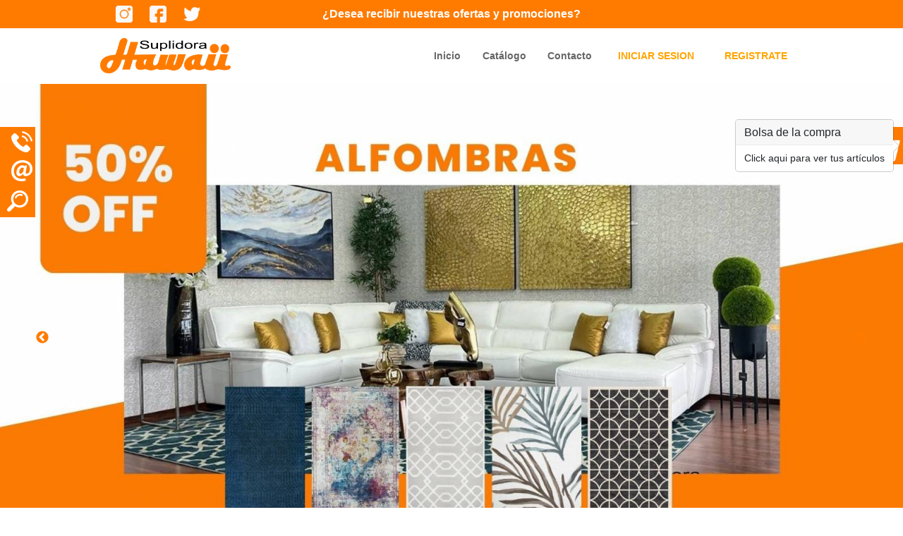

--- FILE ---
content_type: text/html; charset=utf-8
request_url: https://suplidorahawaii.gestoresenlinea.com/inicio/?
body_size: 8087
content:
<!DOCTYPE html>
<html lang="en">

<head>

    <!-- Google tag (gtag.js) -->
<script async src="https://www.googletagmanager.com/gtag/js?id=G-M83CXW5TW6"></script>
<script>
  window.dataLayer = window.dataLayer || [];
  function gtag(){dataLayer.push(arguments);}
  gtag('js', new Date());

  gtag('config', 'G-V4XM3ZLMQV');
</script>

<!-- Google tag (gtag.js) GENERAL SGL.DO -->
<script async src="https://www.googletagmanager.com/gtag/js?id=G-D8BPFMDD4E"></script>
<script>
window.dataLayer = window.dataLayer || [];
function gtag(){dataLayer.push(arguments);}
gtag('js', new Date());

gtag('config', 'G-D8BPFMDD4E');
</script>

  <meta charset="UTF-8">
  <meta name="viewport" content="width=device-width, initial-scale=1.0">
  <meta http-equiv="X-UA-Compatible" content="ie=edge">
  <meta name="description" content="">
  <meta name="og:title" property="og:title" content="Suplidora Hawaii">
  <meta property="og:description" content="" />
  <meta property="og:type" content="website" />
  <meta property="og:site_name" content="www.suplidorahawaii.com" />
  <meta property="og:url" content="" />
  <meta property="og:image" content="" />
  
  <!-- <meta http-equiv="Content-Security-Policy"  content="
  default-src 'self' 'unsafe-inline' suplidorahawaii.gestoresenlinea.com www.google-analytics.com; 
  img-src 'self' suplidorahawaii.gestoresenlinea.com www.gestoresenlinea.com data: www.google-analytics.com stats.g.doubleclick.net/;
  style-src-elem 'self' suplidorahawaii.gestoresenlinea.com suplidorahawaii.botpropanel.com fonts.googleapis.com use.fontawesome.com 'sha256-X27vANHzExvem97UJoop9ssWiExdnt99qxt0UhXiG3w=' 'sha256-47DEQpj8HBSa+/TImW+5JCeuQeRkm5NMpJWZG3hSuFU=' 'sha256-X27vANHzExvem97UJoop9ssWiExdnt99qxt0UhXiG3w=';
  child-src 'self' suplidorahawaii.gestoresenlinea.com;
  script-src 'self' 'unsafe-inline' suplidorahawaii.gestoresenlinea.com suplidorahawaii.botpropanel.com google.com www.google-analytics.com; 
  script-src-elem 'self' 'unsafe-inline' www.suplidorahawaii.gestoresenlinea.com suplidorahawaii.gestoresenlinea.com suplidorahawaii.botpropanel.com www.google.com www.google-analytics.com  www.gstatic.com code.jquery.com 'sha256-47DEQpj8HBSa+/TImW+5JCeuQeRkm5NMpJWZG3hSuFU=' 'sha256-+/7nLsT9GMNzgti3saA1WAmd7IQdZiAJ43H6yV2vQP4=' 'sha256-UcDhP7UaCbMUEvdHy1cTL6cLOREG59gfzyFwI6oAPBQ=' 'sha256-vneWaRsELhIWpz7Q8hN/8HbeSrG48x6AokrAaEO+jEo=' 'sha256-1qN+ZN52Okte1JuA8Z+/S4wGMrnhbDmNtIhCxU7w6wg='; 
  font-src 'self' suplidorahawaii.gestoresenlinea.com suplidorahawaii.botpropanel.com data: google.com fonts.gstatic.com use.fontawesome.com;
  connect-src 'self'  suplidorahawaii.gestoresenlinea.com suplidorahawaii.botpropanel.com stats.g.doubleclick.net www.google-analytics.com ;
  frame-src 'self'  www.suplidorahawaii.gestoresenlinea.com suplidorahawaii.gestoresenlinea.com www.google.com suplidorahawaii.botpropanel.com">
  <meta name="referrer" content="no-referrer"> -->
  
  <title>Suplidora Hawaii</title>


  <link rel='shortcut icon' type='image/x-icon' href='../webs-myshop/suplidorahawaii/media/favicon.ico' />

  <link rel="stylesheet" href="https://use.fontawesome.com/releases/v5.6.3/css/all.css"   integrity="sha384-UHRtZLI+pbxtHCWp1t77Bi1L4ZtiqrqD80Kn4Z8NTSRyMA2Fd33n5dQ8lWUE00s/" crossorigin="anonymous">

  <link rel="stylesheet" href="../css/vendors/bootstrap.min.css">
<link rel="stylesheet" href="../css/vendors/slick.css">
<link rel="stylesheet" href="../css/vendors/slick-theme.css">
<link rel="stylesheet" href="../css/vendors/swiper.min.css">
<link rel="stylesheet" href="../css/vendors/animate.min.css">
<link rel="stylesheet" href="../css/vendors/jquery.fancybox.min.css">
<link rel="stylesheet" href="../shop/global.css?v=1705422840">
<!-- <link rel="stylesheet" href="../shop/alertify.css"> -->  <link type="text/css" rel="stylesheet" href="../webs-myshop/suplidorahawaii/css/global.css?v=529656172">

  <script type="application/javascript" src="../webs-myshop/suplidorahawaii/js/jquery.min.js"></script>
  <script src='https://www.google.com/recaptcha/api.js'></script>
  
  <script>
    // var domain_folder = '../webs-myshop/suplidorahawaii/';
    var msg = '';
  </script>

 <!-- PARTE 1: DENTRO DEL /HEAD 
<script>
    window.addEventListener('message', function (event) {
        if (~event.origin.indexOf('/')) {
            var dato = event.data.data;
            var style = event.data.style;

            console.log(event.data);

            var isMobileDevice2 = function() {
                var check2 = false;
                (function(a){if(/(android|bb\d+|meego).+mobile|avantgo|bada\/|blackberry|blazer|compal|elaine|fennec|hiptop|iemobile|ip(hone|od)|iris|kindle|lge |maemo|midp|mmp|mobile.+firefox|netfront|opera m(ob|in)i|palm( os)?|phone|p(ixi|re)\/|plucker|pocket|psp|series(4|6)0|symbian|treo|up\.(browser|link)|vodafone|wap|windows ce|xda|xiino/i.test(a)||/1207|6310|6590|3gso|4thp|50[1-6]i|770s|802s|a wa|abac|ac(er|oo|s\-)|ai(ko|rn)|al(av|ca|co)|amoi|an(ex|ny|yw)|aptu|ar(ch|go)|as(te|us)|attw|au(di|\-m|r |s )|avan|be(ck|ll|nq)|bi(lb|rd)|bl(ac|az)|br(e|v)w|bumb|bw\-(n|u)|c55\/|capi|ccwa|cdm\-|cell|chtm|cldc|cmd\-|co(mp|nd)|craw|da(it|ll|ng)|dbte|dc\-s|devi|dica|dmob|do(c|p)o|ds(12|\-d)|el(49|ai)|em(l2|ul)|er(ic|k0)|esl8|ez([4-7]0|os|wa|ze)|fetc|fly(\-|_)|g1 u|g560|gene|gf\-5|g\-mo|go(\.w|od)|gr(ad|un)|haie|hcit|hd\-(m|p|t)|hei\-|hi(pt|ta)|hp( i|ip)|hs\-c|ht(c(\-| |_|a|g|p|s|t)|tp)|hu(aw|tc)|i\-(20|go|ma)|i230|iac( |\-|\/)|ibro|idea|ig01|ikom|im1k|inno|ipaq|iris|ja(t|v)a|jbro|jemu|jigs|kddi|keji|kgt( |\/)|klon|kpt |kwc\-|kyo(c|k)|le(no|xi)|lg( g|\/(k|l|u)|50|54|\-[a-w])|libw|lynx|m1\-w|m3ga|m50\/|ma(te|ui|xo)|mc(01|21|ca)|m\-cr|me(rc|ri)|mi(o8|oa|ts)|mmef|mo(01|02|bi|de|do|t(\-| |o|v)|zz)|mt(50|p1|v )|mwbp|mywa|n10[0-2]|n20[2-3]|n30(0|2)|n50(0|2|5)|n7(0(0|1)|10)|ne((c|m)\-|on|tf|wf|wg|wt)|nok(6|i)|nzph|o2im|op(ti|wv)|oran|owg1|p800|pan(a|d|t)|pdxg|pg(13|\-([1-8]|c))|phil|pire|pl(ay|uc)|pn\-2|po(ck|rt|se)|prox|psio|pt\-g|qa\-a|qc(07|12|21|32|60|\-[2-7]|i\-)|qtek|r380|r600|raks|rim9|ro(ve|zo)|s55\/|sa(ge|ma|mm|ms|ny|va)|sc(01|h\-|oo|p\-)|sdk\/|se(c(\-|0|1)|47|mc|nd|ri)|sgh\-|shar|sie(\-|m)|sk\-0|sl(45|id)|sm(al|ar|b3|it|t5)|so(ft|ny)|sp(01|h\-|v\-|v )|sy(01|mb)|t2(18|50)|t6(00|10|18)|ta(gt|lk)|tcl\-|tdg\-|tel(i|m)|tim\-|t\-mo|to(pl|sh)|ts(70|m\-|m3|m5)|tx\-9|up(\.b|g1|si)|utst|v400|v750|veri|vi(rg|te)|vk(40|5[0-3]|\-v)|vm40|voda|vulc|vx(52|53|60|61|70|80|81|83|85|98)|w3c(\-| )|webc|whit|wi(g |nc|nw)|wmlb|wonu|x700|yas\-|your|zeto|zte\-/i.test(a.substr(0,4))) check2 = true;})(navigator.userAgent||navigator.vendor||window.opera);
                return check2;
            }();

            if(!isMobileDevice2)
            {
                if (dato == 'botProFile') {
                    try {
                        var chatIFrame = window.parent.document.getElementById('botprofrm');
                        if (chatIFrame != null) {
                            if (chatIFrame.style.width == '960px')
                            {
                                chatIFrame.style = 'border: 0px #ffffff solid; bottom: 10px; width:270px !important; height:120px !important; position: fixed; margin: 1em; right: 10px; z-index: 99999; background-color: transparent;';
                            }
                            else
                            {
                                chatIFrame.style = 'border: 0px #ffffff solid; bottom: 10px; width:960px !important; height:820px !important; position: fixed; margin: 1em; right: 10px; z-index: 99999; background-color: transparent;';
                            }
                        }
                    } catch (e) {
                        console.log('ERR02 - botprofrm - Contactar BotPro' + e);
                    }
                }
                else if (dato == 'botProFab') {
                    try {
                        var chatIFrame = window.parent.document.getElementById('botprofrm');
                        if (chatIFrame != null) {
                            if (chatIFrame.style.width == '490px' || chatIFrame.style.width == '960px')
                            {
                                console.log('test=' + chatIFrame.width);
                                chatIFrame.style = 'border: 0px #ffffff solid; bottom: 10px; width:270px !important; height:120px !important; position: fixed; margin: 1em; right: 10px; z-index: 99999; background-color: transparent;';
                            }
                            else
                            {
                                chatIFrame.style = 'border: 0px #ffffff solid; bottom: 10px; width:490px !important; height:662px !important; position: fixed; margin: 1em; right: 10px; z-index: 99999; background-color: transparent;';
                            }
                        }
                    } catch (e) {
                        console.log('ERR02-botprofrm-Contactar BotPro' + e);
                    }
                }
            }
            else
            {
                var chatIFrame = window.parent.document.getElementById('botprofrm');

                if(style != undefined)
                chatIFrame.style = style;
            }
        }
        else {
            // The data hasn't been sent from your site, ignore.
            return;
        }
    });
</script>
 PARTE 1: DENTRO DEL /HEAD -->

 <!-- Meta Pixel Code -->
<script>
!function(f,b,e,v,n,t,s)
{if(f.fbq)return;n=f.fbq=function(){n.callMethod?
n.callMethod.apply(n,arguments):n.queue.push(arguments)};
if(!f._fbq)f._fbq=n;n.push=n;n.loaded=!0;n.version='2.0';
n.queue=[];t=b.createElement(e);t.async=!0;
t.src=v;s=b.getElementsByTagName(e)[0];
s.parentNode.insertBefore(t,s)}(window, document,'script',
'https://connect.facebook.net/en_US/fbevents.js');
fbq('init', '272618701975707');
fbq('track', 'PageView');
</script>
<noscript><img height="1" width="1" style="display:none"
src="https://www.facebook.com/tr?id=272618701975707&ev=PageView&noscript=1"
/></noscript>
<!-- End Meta Pixel Code -->

</head>

<body>
    <!-- <iframe id='botprofrm' src='https://suplidorahawaii.botpropanel.com/bots/Chat1/eb5af8b1-aa8a-4416-a3a9-5cc0ae0f2a61'
        style='border: 0px #ffffff solid; bottom: 10px; width:267px !important; height:87px !important; position: fixed; margin: 0;/*1em*/; right: 10px; z-index: 99999; background-color: transparent;' name='chatFrame' scrolling='no' marginheight='0' marginwidth='0' allowtransparency='true' allowfullscreen=''  frameborder='0'>
    </iframe> -->

   <!--<div style="position:fixed; right:30px; bottom:30px;z-index:99999">
      <div>
      <a href="https://wa.me/18295203063?text=Hablar con un agente" target="_blanc" id="wa-button" style="float:left"><div id="wa-text" style="float:left; padding: 10px 5px; margin: 1px 5px; background-color:white;box-shadow: 5px 5px 10px grey;zoom:0%; border-radius: 5px;">Hola! Puedo ayudarte?</div>
      <img src="../webs-myshop/suplidorahawaii/media/wa.png" width="50" style="float:left">
      </div>
      </a>
  </div>
   -->
 	  <div class="leftbar">
    <div class="leftbar-box">
      <span>(809) 575-2048</span>
      <img src="../webs-myshop/suplidorahawaii/media/telephone.png" alt="">
    </div>
    <div class="leftbar-box">
      <span>info@suplidorahawaii.com</span>
      <img src="../webs-myshop/suplidorahawaii/media/at-sign.png" alt="">
    </div>
    <div class="leftbar-box">
    <form action="/productos/index.php" style="display: flex; align-items: center" method="GET">
      <input type="text" name="keyword" value="">
      <button type="submit" style="background: none; cursor: pointer; border: none;">
        <img src="../webs-myshop/suplidorahawaii/media/magnifier.png" alt="">
      </button>
    </form>
    </div>
  </div>
  <div class="rightbar">
    <div class="rightbar-box">
      <span id="popover-cart" class="d-inline-block" data-toggle="popover" data-content="Click aqui para ver tus artículos" data-placement="left"
        title="Bolsa de la compra">
        <a href="/cart">
          <img src="../webs-myshop/suplidorahawaii/media/basket-white.png" alt="">
          <span class="items-cart">0</span>
        </a>
      </span>
    </div>
  </div>
    <div class="top">
  <span class="block block1">
    <a href="https://www.instagram.com/suplidorahawaiisrl/?hl=es-la" target="_blank"><img src="../webs-myshop/suplidorahawaii/media/instagram.png" alt="" style="height: 24px; margin-right: 20px"></a>
    <a href="https://es-la.facebook.com/suplidorahawai/" target="_blank"><img src="../webs-myshop/suplidorahawaii/media/facebook.png" alt="" style="height: 24px; margin-right: 20px"></a>
    <a href="https://twitter.com/hawaiisrl?lang=es" target="_blank"><img src="../webs-myshop/suplidorahawaii/media/twitter.png" alt="" style="height: 24px"></a>
  </span>
  <span class="block block2">¿Desea recibir nuestras ofertas y promociones?</span>
  <span class="block block3"></span>
  <!-- <span class="block block3">Horario Lunes a Sábado 8 am - 6am <a href="#"></a> -->
</div>

<div class="top-responsive">
  <span class="block block1"><img style="height: 1em" src="../webs-myshop/suplidorahawaii/media/telephone.png" alt=""> (809) 575-2048</span>
  <span class="block block2">¿Desea recibir nuestras ofertas y promociones?</span>
  <!-- <span class="block block3">Horario Lunes a Sábado 8 am - 6am</span> -->
  <span class="block block3">
    <a href="https://www.instagram.com/suplidorahawaiisrl/?hl=es-la" target="_blank"><img src="../webs-myshop/suplidorahawaii/media/instagram.png" alt="" style="height: 24px; margin-right: 20px"></a>
    <a href="https://es-la.facebook.com/suplidorahawai/" target="_blank"><img src="../webs-myshop/suplidorahawaii/media/facebook.png" alt="" style="height: 24px; margin-right: 20px"></a>
    <a href="https://twitter.com/hawaiisrl?lang=es" target="_blank"><img src="../webs-myshop/suplidorahawaii/media/twitter.png" alt="" style="height: 24px"></a>
  </span>
  
</div>

<nav class="nav">
  <div class="block logo">
    <a href="/">
      <img src="../webs-myshop/suplidorahawaii/media/logo.png" alt="">
    </a>
  </div>
  <ul class="block menu web-ul">
    <li><a href="/">Inicio</a></li>
    <li>
      <a href="javascript:void(0)">Catálogo</a>
      <ul class="web-sub-ul">
                  <li>
            <a href="/productos?categoria=43607">MUEBLES</a>
          </li>
                  <li>
            <a href="/productos?categoria=43779">ELECTRODOMESTICOS</a>
          </li>
                  <li>
            <a href="/productos?categoria=43785">DORMITORIOS</a>
          </li>
                  <li>
            <a href="/productos?categoria=43793">ILUMINACION</a>
          </li>
                  <li>
            <a href="/productos?categoria=69928">DECORACION</a>
          </li>
                  <li>
            <a href="/productos?categoria=69899">INDUSTRIALES</a>
          </li>
                  <li>
            <a href="/productos?categoria=72223">SECCION OFERTAS</a>
          </li>
                  <li>
            <a href="/productos?categoria=72238">SECCION ECONOMICA</a>
          </li>
              </ul>
    </li>
    <!-- <li><a href="/ofertas">Ofertas</a></li> -->
    <li><a href="/contacto">Contacto</a></li>
    <ul class="useraccess">
              <li><a href="/account?registro=login" style="color: orange">INICIAR SESION</a></li>
        <li><a href="/account?registro=checkin" style="color: orange">REGISTRATE</a></li>
          </ul>
    <!-- <li><img src="../webs-myshop/suplidorahawaii/media/logo.png" alt=""></li> -->
  </ul>
</nav>  
          <div style="visibility: hidden">
      <div class="slide-container" id="slide-container">
                <div class="slide">
          <img class="image-responsive" src="https://www.gestoresenlinea.com/upload/suplidorahawaii/articles/5fd85e354e0c19457f6c39b4a44c231cdf1a4b7a/articles-706-153657.png" alt="">
        </div>
                <div class="slide">
          <img class="image-responsive" src="https://www.gestoresenlinea.com/upload/suplidorahawaii/articles/b87ca2067fb55c85d8aa43d35eeb6bab579aa6a9/articles-835-163693.jpg" alt="">
        </div>
                <div class="slide">
          <img class="image-responsive" src="https://www.gestoresenlinea.com/upload/suplidorahawaii/articles/d2e2cb7f2bdd4aca41f29d5546758768ed4e50a3/articles-896-167695.jpg" alt="">
        </div>
                <div class="slide">
          <img class="image-responsive" src="https://www.gestoresenlinea.com/upload/suplidorahawaii/articles/1681ffc3af5cda5f274c2030fade027bbf795657/articles-897-167696.jpg" alt="">
        </div>
                <div class="slide">
          <img class="image-responsive" src="https://www.gestoresenlinea.com/upload/suplidorahawaii/articles/88ce257781fcfae2d6da5905d698444115a7e61a/articles-898-167697.jpg" alt="">
        </div>
                <div class="slide">
          <img class="image-responsive" src="https://www.gestoresenlinea.com/upload/suplidorahawaii/articles/d352447383beb752732f8f24d4de4b1195b122e6/articles-899-167698.jpg" alt="">
        </div>
                <div class="slide">
          <img class="image-responsive" src="https://www.gestoresenlinea.com/upload/suplidorahawaii/articles/e7fef7b4d8db108f4629d3a964185ceab6a0c0fa/articles-1030-196989.jpg" alt="">
        </div>
              </div>
    </div>
    <!-- <div style="background: #EFEFEF">
      <div class="promocion">
        <div class="block promo-text">
          <p>Te damos una mano.</p>
          <span>Adquiere todo tipo de electrodomésticos!</span>
          <button class="btn">CONOCER MÁS</button>
        </div>
     
      <div class="block promo-logo">
          <img src="../webs-myshop/suplidorahawaii/media/cintillo.jpg" >
        </div>
      </div>
    </div> -->


    <div class="categorias">
      <div class="categoria-dots categoria-dots1">
        <!-- <div class="categoria-dot"></div>
    <div class="categoria-dot"></div>
    <div class="categoria-dot active"></div> -->
      </div>

      <div class="categoria-imagen categoria-imagen1">
        <div id="categoria-slide">
          <div class="slide">
            <!--<p><span>10%</span> de descuento</p>-->
            <img src="../webs-myshop/suplidorahawaii/media/otoman.png" alt="">
          </div>
          <div class="slide">
            <!--<p><span>10%</span> de descuento</p>-->
            <img src="../webs-myshop/suplidorahawaii/media/otoman.png" alt="">
          </div>
        </div>
      </div>


      <div class="categoria-texto categoria-texto1" style="flex: 6">
        <span>Muebles</span>
        <h2>Muebles Auxiliares</h2>
        <p>Muebles excelente para subir los pies,</p>
        <p>complementado con algun mueble de </p>
        <p>2 o mas piezas. Perfecto para</p>
        <p>multiples usos!</p>
        <div class="star">
          <i class="far fa-star"></i>
          <i class="far fa-star"></i>
          <i class="far fa-star"></i>
          <i class="far fa-star"></i>
          <i class="far fa-star"></i>
        </div>
        <button class="btn-outline">VER PRODUCTO</button>
      </div>
    </div>

    <div class="categorias">

      <div class="categoria-texto categoria-texto2" style="flex: 6">
        <span>Decoración</span>
        <h2>Cuadros</h2>
        <p>Una obra para complementar tu espacio</p>
        <p>y resaltar cada rincón de tu hogar</p>
        <div class="star">
          <i class="far fa-star"></i>
          <i class="far fa-star"></i>
          <i class="far fa-star"></i>
          <i class="far fa-star"></i>
          <i class="far fa-star"></i>
        </div>
        <button class="btn-outline">VER PRODUCTO</button>
      </div>
      <div class="categoria-imagen categoria-imagen2" style="">
        <div id="categoria-slide-2">
          <div class="slide">
            <!--<p><span>10%</span> de descuento</p>-->
            <img src="../webs-myshop/suplidorahawaii/media/cuadro.png" alt="">
          </div>
          <div class="slide">
            <!--<p><span>10%</span> de descuento</p>-->
            <img src="../webs-myshop/suplidorahawaii/media/cuadro.png" alt="">
          </div>
        </div>
      </div>
      <div class="categoria-dots categoria-dots2">
        <!-- <div class="categoria-dot"></div>
    <div class="categoria-dot"></div>
    <div class="categoria-dot active"></div> -->
      </div>

    </div>

        <div class="productos">
      <div class="block productos-title">
        <h2>Productos Populares</h2>
      </div>
      <div class="row productos-grid">
                <div class="col-4">
          <div class="box">
            <a href="/productos/?id=fa0b503f2d6ba7ca1f2b509bd191ea9082f3e404">
              <div class="box-img" style="background-image: url(https://www.gestoresenlinea.com/upload/suplidorahawaii/products/fa0b503f2d6ba7ca1f2b509bd191ea9082f3e404/small/products-62692-187464.jpg)"></div>
            </a>
            <small>Freidoras de Aire</small>
            <p>FREIDORA DE AIRE DISCOVERY AFDHKA-3503</p>
            <a href="/productos/?id=fa0b503f2d6ba7ca1f2b509bd191ea9082f3e404">
              <button class="btn-outline">VER PRODUCTO</button>
            </a>
          </div>
        </div>
                <div class="col-4">
          <div class="box">
            <a href="/productos/?id=d6606bb02cb149d4b9f8ae61fc2e6b2ad8dd9a0f">
              <div class="box-img" style="background-image: url(https://www.gestoresenlinea.com/upload/suplidorahawaii/products/d6606bb02cb149d4b9f8ae61fc2e6b2ad8dd9a0f/small/products-62582-187294.jpeg)"></div>
            </a>
            <small>Juegos de Aposentos</small>
            <p>JUEGO APOSENTO SHARLOT GRIS C/BLANCO EN MELAMINA 60</p>
            <a href="/productos/?id=d6606bb02cb149d4b9f8ae61fc2e6b2ad8dd9a0f">
              <button class="btn-outline">VER PRODUCTO</button>
            </a>
          </div>
        </div>
                <div class="col-4">
          <div class="box">
            <a href="/productos/?id=6d1a02100812564fa9b8050ae65ca9eaef818e08">
              <div class="box-img" style="background-image: url(https://www.gestoresenlinea.com/upload/suplidorahawaii/products/6d1a02100812564fa9b8050ae65ca9eaef818e08/small/products-62524-186759.jpg)"></div>
            </a>
            <small>Espaldares </small>
            <p>ESPALDAR CALGARY 60</p>
            <a href="/productos/?id=6d1a02100812564fa9b8050ae65ca9eaef818e08">
              <button class="btn-outline">VER PRODUCTO</button>
            </a>
          </div>
        </div>
                <div class="col-4">
          <div class="box">
            <a href="/productos/?id=3e80865c6c5094017cab1428e72613f10573b30f">
              <div class="box-img" style="background-image: url(https://www.gestoresenlinea.com/upload/suplidorahawaii/products/3e80865c6c5094017cab1428e72613f10573b30f/small/products-61868-178456.jpg)"></div>
            </a>
            <small>Adornos</small>
            <p>ADORNO TARRO COPA GIGANTE A.G. </p>
            <a href="/productos/?id=3e80865c6c5094017cab1428e72613f10573b30f">
              <button class="btn-outline">VER PRODUCTO</button>
            </a>
          </div>
        </div>
                <div class="col-4">
          <div class="box">
            <a href="/productos/?id=70db6db962e129e319739eecfb65647c31462f98">
              <div class="box-img" style="background-image: url(https://www.gestoresenlinea.com/upload/suplidorahawaii/products/70db6db962e129e319739eecfb65647c31462f98/small/products-61691-185425.jpg)"></div>
            </a>
            <small>Adornos</small>
            <p>ESCULTURA DE MEDIO CIRCULO 17486-01 COCURRADO 11´´</p>
            <a href="/productos/?id=70db6db962e129e319739eecfb65647c31462f98">
              <button class="btn-outline">VER PRODUCTO</button>
            </a>
          </div>
        </div>
                <div class="col-4">
          <div class="box">
            <a href="/productos/?id=61627">
              <div class="box-img" style="background-image: url(https://www.gestoresenlinea.com/upload/suplidorahawaii/products/61627/small/products-61627-177940.jpg)"></div>
            </a>
            <small>Comedores</small>
            <p>COMEDOR BT4 CREMA OSCURO T/CUADRADO 4/S M.T</p>
            <a href="/productos/?id=61627">
              <button class="btn-outline">VER PRODUCTO</button>
            </a>
          </div>
        </div>
                <div class="col-4">
          <div class="box">
            <a href="/productos/?id=627d5818a23d3a0dfea272180ded189e2decee71">
              <div class="box-img" style="background-image: url(https://www.gestoresenlinea.com/upload/suplidorahawaii/products/627d5818a23d3a0dfea272180ded189e2decee71/small/products-61618-177659.jpg)"></div>
            </a>
            <small>Alfombras</small>
            <p>ALFOMBRA SORRENTO SO-4284  9-10´´X12-6´´</p>
            <a href="/productos/?id=627d5818a23d3a0dfea272180ded189e2decee71">
              <button class="btn-outline">VER PRODUCTO</button>
            </a>
          </div>
        </div>
                <div class="col-4">
          <div class="box">
            <a href="/productos/?id=94c899dd6877df99b4e9db2a82a205ff93aa805a">
              <div class="box-img" style="background-image: url(https://www.gestoresenlinea.com/upload/suplidorahawaii/products/94c899dd6877df99b4e9db2a82a205ff93aa805a/small/products-61012-174033.jpg)"></div>
            </a>
            <small>Estufas</small>
            <p>ESTUFA CETRON 20´´4H ECG2000NAO NEGRA </p>
            <a href="/productos/?id=94c899dd6877df99b4e9db2a82a205ff93aa805a">
              <button class="btn-outline">VER PRODUCTO</button>
            </a>
          </div>
        </div>
                <div class="col-4">
          <div class="box">
            <a href="/productos/?id=a06f3618b147ba6ee2d245ceaa8adc37dc5deea5">
              <div class="box-img" style="background-image: url(https://www.gestoresenlinea.com/upload/suplidorahawaii/products/a06f3618b147ba6ee2d245ceaa8adc37dc5deea5/small/products-53490-175273.jpg)"></div>
            </a>
            <small>Televisores</small>
            <p>TELEVISOR LG 50" SMART HD UQ70/ UR7300</p>
            <a href="/productos/?id=a06f3618b147ba6ee2d245ceaa8adc37dc5deea5">
              <button class="btn-outline">VER PRODUCTO</button>
            </a>
          </div>
        </div>
                <!-- <div class="col-4">
          <div class="box">
            <div
              class="box-img"
              style="background-image: url(../webs-myshop/suplidorahawaii/media/exterior.jpg)"
            ></div>
            <small>Muebles</small>
            <p>Auxiliar de comedor</p>
            <button class="btn-outline">VER PRODUCTO</button>
          </div>
        </div> -->
      </div>
      

      <div class="pagination-slide">
        <img class="prev-slide" src="../webs-myshop/suplidorahawaii/media/arrow-left.png" alt="" style="cursor: pointer;">
        <!-- <div class="pagination-dot active"></div> -->
        <div class="pagination-dot-slick"></div>
        <!-- <div class="pagination-dot"></div> -->
        <img class="next-slide" src="../webs-myshop/suplidorahawaii/media/arrow-right.png" alt="" style="cursor: pointer;">
      </div>
          </div>


    <div class="footer">
    <div class="footer-inner">
      <!-- <div class="block block1">
        <img src="../webs-myshop/suplidorahawaii/media/user.png" alt="">
        <p>INICIAR SESION</p>
        <p>OLVIDE MI CONTRASEÑA</p>
      </div> -->
      <div class="block block2">
        <h2>Empresa</h2>
        <ul>
          <li><a href="../quienes-somos">¿Quíenes Somos?</a></li>
          <!-- <li><a href="../ofertas">Nuestras Tiendas</a></li> -->
          <li><a href="../ofertas">Ofertas Mensuales</a></li>
          <li><a href="../terms-and-conditions#garantia">Garantía</a></li>
        </ul>
      </div>
      <div class="block block3">
        <h2>Catégorias</h2>
        <ul class="web-sub-ul">
                      <li>
              <a href="/productos?categoria=43607&max_rows=9">MUEBLES</a>
            </li>
                      <li>
              <a href="/productos?categoria=43779&max_rows=9">ELECTRODOMESTICOS</a>
            </li>
                      <li>
              <a href="/productos?categoria=43785&max_rows=9">DORMITORIOS</a>
            </li>
                      <li>
              <a href="/productos?categoria=43793&max_rows=9">ILUMINACION</a>
            </li>
                      <li>
              <a href="/productos?categoria=69928&max_rows=9">DECORACION</a>
            </li>
                      <li>
              <a href="/productos?categoria=69899&max_rows=9">INDUSTRIALES</a>
            </li>
                      <li>
              <a href="/productos?categoria=72223&max_rows=9">SECCION OFERTAS</a>
            </li>
                      <li>
              <a href="/productos?categoria=72238&max_rows=9">SECCION ECONOMICA</a>
            </li>
                  </ul>
      </div>
      <div class="block block4">
        <h2>Contacto</h2>
        <ul>
          <li>
            <strong>Dirección:</strong><span> Av. Imbert, Santigo De Los Caballeros 51000</span>
          </li>
          <li><strong>Teléfonos:</strong><span> (809) 575-2048</span></li>
          <li><strong>Email:</strong><span> info@suplidorahawaii.com</span></li>
        </ul>
      </div>
      <div class="block block1">
      <h2 style="color: white; padding-bottom: 1em; font-size: 1.2rem">Métodos de pago online:</h2>
      <div class="tarjetas-disponibles" style="padding-bottom: 1em">
        <img src="../media/Amex_logo_color.png" alt="" style="height: 35px">
        <img src="../media/discover_logo.jpg" alt="" style="height: 35px">
        <img src="../media/mastercard.png" alt="" style="height: 35px">
        <img src="../media/visa_pos_fc.png" alt="" style="height: 35px">
        <img src="../media/Azul_home_logo.png" alt="" style="height: 35px">
      </div>
      <div style="background: white; display: inline-block;">
        <img src="../media/visa-mc.png" alt="" style="height: 40px">
      </div>
      </div>
      <div class="block block5"></div>
      <div class="block block5"></div>
      <div class="block block5" style="margin-top: 1em">
        <ul>
          <li><a href="../terms-and-conditions#envios-y-entregas">Envíos y entrega en tienda</a></li>
          <li><a href="../terms-and-conditions#cambios-y-devoluciones">Cambios y Devoluciones</a></li>
          <li><a href="../terms-and-conditions#politicas-tarjetas">Políticas de seguridad para la<br> transmisión de datos de las tarjetas</a></li>
        </ul>
      </div>
      <div class="block block5" style="margin-top: 1em">
        <ul>
          <li><a href="../terms-and-conditions#copyright-y-marcas-comerciales">Copyright y marcas comerciales</a></li>
          <li><a href="../terms-and-conditions#politicas-de-privacidad">Políticas de Privacidad</a></li>
          <li><a href="../terms-and-conditions">Terminos y Condiciones</a></li>
        </ul>
      </div>
    </div>
  </div>

  <script type="application/javascript" src="../webs-myshop/suplidorahawaii/js/popper.min.js"></script>
  <script type="application/javascript" src="../webs-myshop/suplidorahawaii/js/bootstrap.min.js"></script>
  <script type="application/javascript" src="../webs-myshop/suplidorahawaii/js/slick.min.js"></script>
  <script type="application/javascript" src="../webs-myshop/suplidorahawaii/js/sweetalert2.all.min.js"></script>
  <!-- <script src="../shop/alertify.js"></script> -->
<script src="../js/sha512.min.js"></script>
<script type="application/javascript" src="../js/vendors/bootstrap.min.js"></script>
<script type="application/javascript" src="../js/vendors/popper.min.js"></script>
<script type="application/javascript" src="../js/vendors/slick.min.js"></script>
<script type="application/javascript" src="../js/vendors/jquery.zoom.min.js"></script>
<script type="application/javascript" src="../js/vendors/sweetalert2.all.min.js"></script>
<script type="application/javascript" src="../js/vendors/swiper.min.js"></script>
<script type="application/javascript" src="../js/vendors/jquery.fancybox.min.js"></script>
<script type="application/javascript" src="../js/polyfills/url-polyfill.min.js"></script>
<script type="application/javascript" src="../shop/global.js?v=1722964735"></script>
<script type="application/javascript" src="../shop/filter.js?v=1574214439"></script>
<script type="application/javascript" src="../shop/fancy-call.js?v=1564608075 "></script>

  <script type="application/javascript" src="../webs-myshop/suplidorahawaii/js/global.js?=v1691532639"></script>
  <!--  -->

  

</body>
</html>  

--- FILE ---
content_type: text/css
request_url: https://suplidorahawaii.gestoresenlinea.com/shop/global.css?v=1705422840
body_size: 1999
content:
.swal2-title {
    color:white!important;
}

.pagina-en-construccion {
    padding: 0.25em;
    background: #a73131;
    color: white;
    font-weight: bold;
    text-align: center;
}

.account-page #pills-tab li {
    width: 100%;
    display: block;
}

.account-page .nav-link {
    -webkit-transition: 0.3s;
    -o-transition: 0.3s;
    transition: 0.3s;
}

.account-page input {
    margin-bottom: 1em;
}

.bd-tabs {
    display: none;
}

.tab-direccion,
.tab-vehiculo,
.tab-metodopago,
.tab-ordenes,
.cart-table,
.tab-factura {
    display: block !important;
}

@media (max-width: 768px) {
    .tab-direccion,
    .tab-vehiculo,
    .tab-metodopago,
    .tab-ordenes,
    .cart-table,
    .tab-factura {
        display: none !important;
    }
}

.tab-direccion-responsive,
.tab-vehiculo-responsive,
.tab-metodopago-responsive,
.tab-ordenes-responsive,
.tab-factura-responsive,
.cart-list {
    display: none !important;
}

@media (max-width: 768px) {
    .tab-direccion-responsive,
    .tab-vehiculo-responsive,
    .tab-metodopago-responsive,
    .tab-ordenes-responsive,
    .tab-factura-responsive,
    .cart-list {
        display: block !important;
    }
}

.quantity-box {
    margin-top: 0rem;
    display: -webkit-box;
    display: -ms-flexbox;
    display: flex;
    -webkit-box-align: stretch;
    -ms-flex-align: stretch;
    align-items: stretch;
    -ms-flex-wrap: wrap;
    flex-wrap: wrap;
}

.quantity-box .product-quantity {
    padding: 1rem;
    font-size: 1.2rem;
    width: 4rem;
    text-align: center;
    border: 1px solid #ddd;
    font-family: 'Roboto', sans-serif;
}

.quantity-box button {
    margin: 0;
}

.quantity-box .web-sm {
    border-radius: initial;
    padding: .175rem .75rem;
    height: calc(1.8rem + 2px);
    font-size: 0.9rem;
}

.image-responsive {
    width: 100%;
    max-width: 100%;
    height: auto;
    -webkit-transition: 0.3s;
    -o-transition: 0.3s;
    transition: 0.3s;
}

.btn-small {
    padding: 0.15em 0.5em !important;
}

.wrapper {
    max-width: 1200px;
    padding: 0em 4em;
    margin: auto;
}

.wrapper-page {
    padding: 3em 0em 0em;
}

.row.gutter-10 {
    margin-right: 0;
    margin-left: 0;
}

.row.gutter-10>[class^="col-"],
.row.gutter-10>[class*=" col-"] {
    padding-right: 0.1rem;
    padding-left: 0.1rem;
}

.row.gutter-15 {
    margin-right: 0;
    margin-left: 0;
}

.row.gutter-15>[class^="col-"],
.row.gutter-15>[class*=" col-"] {
    padding-right: 0.15rem;
    padding-left: 0.15rem;
}

.row.gutter-25 {
    margin-right: 0;
    margin-left: 0;
}

.row.gutter-25>[class^="col-"],
.row.gutter-25>[class*=" col-"] {
    padding-right: 0.25rem;
    padding-left: 0.25rem;
}

.row.gutter-50 {
    margin-right: 0;
    margin-left: 0;
}

.row.gutter-50>[class^="col-"],
.row.gutter-50>[class*=" col-"] {
    padding-right: 0.5rem;
    padding-left: 0.5rem;
}

.modal-body .form-control {
    margin: 0.5em 0;
    color: #212121;
    font-weight: bold;
}

.modal-body .form-control:focus {
    border-color: #80bdff;
    outline: 0;
    -webkit-box-shadow: none;
    box-shadow: none;
    border-color: #ddd;
}

.modal-body small {
    font-weight: bold;
    color: #222;
}

.modal-body input[type=button] {
    background: #d69b79;
    font-weight: bold;
    color: #ffffff;
    border-color: #ddd;
}

.modal-body input[type=button]:hover {
    background-color: #dcaa8d;
}

#checkout .form-check {
    padding-bottom: 0.5em;
}

.error-msg {
    display: none;
    background: #eaaa6d;
    color: white;
    border-radius: .25rem;
    font-style: italic;
    padding: 0.25em;
}

.poweredby {
    color: white;
}

.poweredby:hover {
    color: #ddd;
}

.shipping_address p {
    padding: 0.30em 0;
}

.checkout-btn {
    display: block;
    width: 100%;
    padding: 0.5em;
    font-weight: bold;
    font-size: 1.3em;
    border: 1px solid #ccc;
}

.checkout-btn:hover {
    -webkit-box-shadow: 0px 0px 3px #333;
    box-shadow: 0px 0px 3px #333;
}

.frb input[type="radio"]:empty,
.frb input[type="checkbox"]:empty {
    display: none !important;
}

.frb input[type="radio"]~label:before,
.frb input[type="checkbox"]~label:before {
    font-family: 'Font Awesome\ 5 Free';
    content: '\f096';
    position: absolute;
    top: 50%;
    left: 15px;
    font-size: 22px;
    -webkit-transform: translateY(-50%);
    -ms-transform: translateY(-50%);
    transform: translateY(-50%);
}

.frb input[type="radio"]~label:before {
    content: '\f111';
}

.frb input[type="checkbox"]~label:before {
    content: '\f0c8';
}

.frb input[type="checkbox"]:checked~label:before {
    content: '\f14a';
    font-weight: bold;
}

.frb input[type="radio"]:checked~label:before {
    content: '\f192';
    font-weight: bold;
}

.frb input[type="radio"]~label,
.frb input[type="checkbox"]~label {
    position: relative;
    cursor: pointer;
    width: 100%;
    border: 1px solid #ccc;
    border-radius: 5px;
    background-color: #f2f2f2;
    padding: 0.25em 0em;
}

.frb input[type="radio"]~label:focus,
.frb input[type="radio"]~label:hover,
.frb input[type="checkbox"]~label:focus,
.frb input[type="checkbox"]~label:hover {
    -webkit-box-shadow: 0px 0px 3px #333;
    box-shadow: 0px 0px 3px #333;
}

.frb input[type="radio"]:checked~label,
.frb input[type="checkbox"]:checked~label {
    color: #fafafa;
}

.frb input[type="radio"]:checked~label,
.frb input[type="checkbox"]:checked~label {
    background-color: #f2f2f2;
}

.frb.frb-default input[type="radio"]:checked~label,
.frb.frb-default input[type="checkbox"]:checked~label {
    color: #333;
}

.frb.frb-primary input[type="radio"]:checked~label,
.frb.frb-primary input[type="checkbox"]:checked~label {
    background-color: #337ab7;
}

.frb.frb-success input[type="radio"]:checked~label,
.frb.frb-success input[type="checkbox"]:checked~label {
    background-color: #5cb85c;
}

.frb.frb-info input[type="radio"]:checked~label,
.frb.frb-info input[type="checkbox"]:checked~label {
    background-color: #5bc0de;
}

.frb.frb-warning input[type="radio"]:checked~label,
.frb.frb-warning input[type="checkbox"]:checked~label {
    background-color: #f0ad4e;
}

.frb.frb-danger input[type="radio"]:checked~label,
.frb.frb-danger input[type="checkbox"]:checked~label {
    background-color: #d9534f;
}

.frb input[type="radio"]:empty~label span,
.frb input[type="checkbox"]:empty~label span {
    display: block;
}

.frb input[type="radio"]:empty~label span.frb-title,
.frb input[type="checkbox"]:empty~label span.frb-title {
    font-size: 16px;
    font-weight: 700;
    line-height: 1.1;
}

.frb input[type="radio"]:empty~label span.frb-description,
.frb input[type="checkbox"]:empty~label span.frb-description {
    word-break: break-word;
    font-weight: normal;
    font-style: italic;
    color: #333;
    font-size: 11px;
}

.frb input[type="radio"]:empty:checked~label span.frb-description,
.frb input[type="checkbox"]:empty:checked~label span.frb-description {
    color: #fafafa;
}

.frb.frb-default input[type="radio"]:empty:checked~label span.frb-description,
.frb.frb-default input[type="checkbox"]:empty:checked~label span.frb-description {
    color: #333;
}

.frb-box {
    margin-left: 50px;
    display: -webkit-box;
    display: -ms-flexbox;
    display: flex;
    -webkit-box-align: center;
    -ms-flex-align: center;
    align-items: center;
    padding-right: 0.20em;
}

.frb-disabled {
    pointer-events: none;
}

.frb-disabled label {
    background-color: #a2a2a2 !important;
}

.frb-label {
    margin-left: 10%;
    width: 90%;
    font-size: 1em;
    background: #f7d889;
}

.frb-img {
    height: 3em;
    width: 3em;
    margin-left: auto;
    display: block;
}

.frb-text {
    max-width: 140px;
}

.frb-actions {
    margin-left: auto;
    display: -webkit-box;
    display: -ms-flexbox;
    display: flex;
    -webkit-box-pack: end;
    -ms-flex-pack: end;
    justify-content: flex-end;
    -ms-flex-wrap: wrap;
    flex-wrap: wrap;
    -webkit-box-align: end;
    -ms-flex-align: end;
    align-items: flex-end;
}

.frb-actions button {
    margin: 0 0.10em;
}

.slick-initialized {
    visibility: visible;
}

.navbar-footer {
    display: none;
}

.reverse {
    unicode-bidi: bidi-override;
    direction: rtl;
}

.table td,
.table th {
    padding: 0.25em;
}

.table td {
    word-break: break-word;
    min-width: 90px;
}

.login-form input,
.register-form input {
    margin-bottom: 1em;
}

.account-order-button {
    display: -webkit-box;
    display: -ms-flexbox;
    display: flex;
    -webkit-box-pack: justify;
    -ms-flex-pack: justify;
    justify-content: space-between;
    -ms-flex-wrap: wrap;
    flex-wrap: wrap;
}

.account-order-button form {
    margin: 0.5em 0em 0.5em 0em;
    width: 30%;
}

.product-image-and-desc img {
    float: left;
    width: 75px;
    padding-right: 0.5em;
}

.product-image-and-desc h5 {
    font-size: 0.9em;
}

.product-image-and-desc p.unit {
    font-size: 0.8em;
}

@media (max-width: 767.98px) {
    .account-order-button {
        -webkit-box-pack: start;
        -ms-flex-pack: start;
        justify-content: flex-start;
    }
    .account-order-button form {
        width: 100%;
    }
    .fancybox-slide {
        padding: 0 !important;
    }
    .fancybox-content {
        height: 100% !important;
    }
    body,
    html {
        overflow-x: hidden;
    }
    .wrapper {
        padding: 1em;
    }
    .page-title {
        font-size: 1.85em;
        margin-bottom: 0.5em;
    }
    .quantity-box .web-sm {
        border-radius: initial;
        padding: .175rem .75rem;
        height: calc(1.7rem + 2px);
    }
    .quantity-box .product-quantity {
        padding: 0rem;
        font-size: 1.1rem;
        width: 3.4rem;
        height: calc(3.4rem + 4px);
    }
    .cart-list {
        margin-top: 1em;
        margin-bottom: 1em;
    }
    .nav.nav-pills {
        display: none;
    }
    .navbar-footer {
        display: -webkit-box;
        display: -ms-flexbox;
        display: flex;
        -ms-flex-pack: distribute;
        justify-content: space-around;
        position: fixed;
        left: 0;
        bottom: 0;
        width: 100%;
        background: #00D09E;
        z-index: 9999;
    }
    .navbar-footer .nav.nav-pills {
        display: -webkit-box;
        display: -ms-flexbox;
        display: flex;
        -ms-flex-pack: distribute;
        justify-content: space-around;
        width: 100%;
        margin: 0em;
        -webkit-box-align: center;
        -ms-flex-align: center;
        align-items: center;
        padding: 0;
    }
    .navbar-footer .nav-item {
        text-align: center;
        -webkit-box-flex: 1em;
        -ms-flex: 1em;
        flex: 1em;
    }
    .navbar-footer .nav-pills .nav-link {
        display: -webkit-box;
        display: -ms-flexbox;
        display: flex;
        -webkit-box-orient: vertical;
        -webkit-box-direction: normal;
        -ms-flex-direction: column;
        flex-direction: column;
        -webkit-box-align: center;
        -ms-flex-align: center;
        align-items: center;
        -ms-flex-pack: distribute;
        justify-content: space-around;
        font-size: 0.85em;
        color: #00D09E;
        background: black;
        padding: 0.85em 0.75em;
        border-radius: 0;
    }
    .navbar-footer .nav-link.active {
        background: #fff;
        color: black;
    }
}

.swal2-title {
    color: white;
}

a.toast_btn,
.toast_msg,
a.toast_btn:hover {
    color: white;
}

--- FILE ---
content_type: text/css
request_url: https://suplidorahawaii.gestoresenlinea.com/webs-myshop/suplidorahawaii/css/global.css?v=529656172
body_size: 5715
content:
a {
  color: initial; }

a:hover {
  color: initial;
  text-decoration: none; }

* {
  -webkit-box-sizing: border-box;
  box-sizing: border-box;
  font-family: "Trebuchet MS", Helvetica, sans-serif; }

body {
  margin: 0rem;
  position: relative;
  max-width: 100%;
  overflow-x: hidden; }

html {
  overflow-x: hidden; }

ul {
  list-style: none;
  margin: 0em;
  padding: 0em; }

a {
  text-decoration: none; }

.account-page {
  padding-top: 60px; }
  .account-page .tittle {
    border-top: 1px solid #2D2D2D;
    border-bottom: 1px solid #2D2D2D;
    padding: 10px 0; }
  .account-page #pills-tab li a {
    color: #ff7b00;
    border: 1px solid #e66f00; }
  .account-page #pills-tab .active {
    background-color: #ff7b00;
    color: #ffffff; }

.sidenav_active > a {
  color: #ff7b00 !important; }

.sidenav_sub_active {
  background: #ff7b00; }

.submenu_active,
.submenu_active a {
  background: #ff7b00 !important; }

.menu_active {
  background: #211915; }

.checkout-link,
.remover {
  background: #ff7b00;
  display: block;
  padding: 0.25em 0.5em;
  -webkit-transition: 0.3s;
  -o-transition: 0.3s;
  transition: 0.3s;
  color: white; }

.checkout-link:hover,
.remover:hover {
  color: white;
  background: #cc6200; }

.totalprize,
.checkout-link {
  padding: 0.20em 0.5em;
  font-size: 1.35em; }

.btn:not(:disabled):not(.disabled) {
  cursor: pointer; }

.prev,
.next {
  top: 50%;
  -webkit-transform: translateY(-50%);
  -ms-transform: translateY(-50%);
  transform: translateY(-50%);
  z-index: 999999999999;
  position: absolute;
  display: block;
  height: 5em;
  width: 5em;
  cursor: pointer;
  background-repeat: no-repeat;
  background-position: center; }

.prev {
  background-image: url("../img/back.png");
  left: 0; }

.next {
  background-image: url("../img/next.png");
  right: 0; }

.pagination {
  display: -webkit-box;
  display: -ms-flexbox;
  display: flex;
  -webkit-box-pack: end;
  -ms-flex-pack: end;
  justify-content: flex-end;
  margin: 0.5em 0em; }
  .pagination .page-link {
    color: #000; }
  .pagination .page-link:hover {
    color: #ff7b00; }
  .pagination .page-item.active .page-link {
    background: #ff7b00;
    border-color: #ff7b00; }

.top {
  height: 40px;
  display: -webkit-box;
  display: -ms-flexbox;
  display: flex;
  background: #ff7b00;
  text-align: center;
  -webkit-box-align: center;
  -ms-flex-align: center;
  align-items: center;
  color: #fff;
  font-weight: bold;
  padding: 1em 1em;
  position: relative;
  z-index: 1000;
  position: relative;
  z-index: 10; }
  .top .block {
    -ms-flex-preferred-size: 300px;
    flex-basis: 300px;
    -webkit-box-flex: 1;
    -ms-flex-positive: 1;
    flex-grow: 1; }

.top2 {
  height: 40px;
  display: -webkit-box;
  display: -ms-flexbox;
  display: flex;
  background: #ffffff;
  text-align: center;
  -webkit-box-align: center;
  -ms-flex-align: center;
  align-items: center;
  color: #fff;
  font-weight: bold;
  padding: 1em 1em;
  position: relative;
  z-index: 1000;
  position: relative;
  z-index: 10; }
  .top2 .block1 {
    opacity: 0; }
  .top2 .block {
    -ms-flex-preferred-size: 300px;
    flex-basis: 300px;
    -webkit-box-flex: 1;
    -ms-flex-positive: 1;
    flex-grow: 1; }
  .top2 a {
    color: #ff7b00;
    font-weight: bold; }

.top-responsive {
  height: 40px;
  display: none;
  background: #ff7b00;
  text-align: center;
  -webkit-box-align: center;
  -ms-flex-align: center;
  align-items: center;
  color: #fff;
  font-weight: bold;
  padding: 1em 1em;
  position: relative;
  z-index: 1000;
  position: relative;
  z-index: 10;
  font-size: 0.7em; }
  .top-responsive .block {
    -ms-flex-preferred-size: 300px;
    flex-basis: 300px;
    -webkit-box-flex: 1;
    -ms-flex-positive: 1;
    flex-grow: 1; }

.nav {
  display: -webkit-box;
  display: -ms-flexbox;
  display: flex;
  -webkit-box-pack: justify;
  -ms-flex-pack: justify;
  justify-content: space-between;
  -webkit-box-align: center;
  -ms-flex-align: center;
  align-items: center;
  -ms-flex-wrap: wrap;
  flex-wrap: wrap;
  padding: 1em 1em;
  max-width: 1024px;
  margin: auto;
  font-weight: bold;
  font-size: 0.9em;
  position: relative; }
  .nav .block {
    -webkit-box-flex: 1;
    -ms-flex-positive: 1;
    flex-grow: 1; }
  .nav .logo {
    -ms-flex-preferred-size: 200px;
    flex-basis: 200px; }
    .nav .logo img {
      max-height: 50px; }
  .nav .web-ul {
    display: -webkit-box;
    display: -ms-flexbox;
    display: flex;
    -webkit-box-pack: end;
    -ms-flex-pack: end;
    justify-content: flex-end;
    -ms-flex-wrap: wrap;
    flex-wrap: wrap;
    -ms-flex-preferred-size: 700px;
    flex-basis: 700px; }
    .nav .web-ul > li {
      padding: 0.5em 0.50em;
      position: relative; }
    .nav .web-ul > li > a {
      display: inline;
      padding: 0rem 0.5rem;
      line-height: 3rem;
      text-decoration: none;
      color: #656666;
      line-height: 1.2;
      -webkit-transition: 0.3s;
      -o-transition: 0.3s;
      transition: 0.3s; }
    .nav .web-ul > li:hover {
      background: #211915; }
    .nav .web-ul > li:hover a {
      color: #d0c2c2; }
    .nav .web-ul > li:hover .web-sub-ul {
      z-index: 10000;
      opacity: 1;
      -webkit-transform: translateY(0px);
      -ms-transform: translateY(0px);
      transform: translateY(0px); }
  .nav .web-sub-ul {
    position: absolute;
    z-index: -1;
    opacity: 0;
    left: 0;
    top: 31.38px;
    -webkit-transition: 0.3s;
    -o-transition: 0.3s;
    transition: 0.3s;
    -webkit-transform: translateY(30px);
    -ms-transform: translateY(30px);
    transform: translateY(30px);
    background: #211915;
    padding: 0.5em 0; }
    .nav .web-sub-ul > li {
      background: #211915;
      padding: 0em 0.50em;
      position: relative; }
    .nav .web-sub-ul > li a {
      background: #211915;
      min-width: 175px;
      display: block;
      padding: 0.25rem 0.5rem;
      line-height: 3rem;
      -webkit-transition: 0.3s;
      -o-transition: 0.3s;
      transition: 0.3s;
      text-decoration: none;
      color: #211915;
      line-height: 1.2; }

.nav-container {
  background: #ff7b00;
  position: relative; }
  .nav-container nav {
    max-width: 1024px;
    padding: 0em 1em;
    display: -webkit-box;
    display: -ms-flexbox;
    display: flex;
    -webkit-box-pack: justify;
    -ms-flex-pack: justify;
    justify-content: space-between;
    -webkit-box-align: center;
    -ms-flex-align: center;
    align-items: center;
    -ms-flex-wrap: wrap;
    flex-wrap: wrap;
    margin: auto;
    font-weight: bold;
    font-size: 0.9em; }
  .nav-container .block {
    -webkit-box-flex: 1;
    -ms-flex-positive: 1;
    flex-grow: 1; }
  .nav-container .logo {
    -ms-flex-preferred-size: 200px;
    flex-basis: 200px; }
    .nav-container .logo img {
      max-height: 50px; }
  .nav-container .web-ul {
    display: -webkit-box;
    display: -ms-flexbox;
    display: flex;
    -webkit-box-pack: end;
    -ms-flex-pack: end;
    justify-content: flex-end;
    -ms-flex-wrap: wrap;
    flex-wrap: wrap;
    -ms-flex-preferred-size: 700px;
    flex-basis: 700px; }
    .nav-container .web-ul > li {
      position: relative;
      -webkit-transition: 0.3s;
      -o-transition: 0.3s;
      transition: 0.3s; }
    .nav-container .web-ul > li > a {
      padding: 2em 1em;
      display: block;
      line-height: 3rem;
      text-decoration: none;
      color: #fff;
      line-height: 1.2;
      -webkit-transition: 0.3s;
      -o-transition: 0.3s;
      transition: 0.3s; }
    .nav-container .web-ul > li:hover {
      background: #211915; }
    .nav-container .web-ul > li:hover > a {
      color: #fff; }
  .nav-container .web-sub-ul {
    position: absolute;
    z-index: -1;
    opacity: 0;
    left: 0;
    top: 74.59px;
    -webkit-transition: 0.3s;
    -o-transition: 0.3s;
    transition: 0.3s;
    -webkit-transform: translateY(30px);
    -ms-transform: translateY(30px);
    transform: translateY(30px);
    background: #211915;
    padding: 0.5em 0; }
    .nav-container .web-sub-ul > li {
      background: #211915;
      padding: 0em 0.50em;
      position: relative; }
    .nav-container .web-sub-ul > li > a {
      background: #211915;
      min-width: 175px;
      display: block;
      padding: 0.25rem 0.5rem;
      line-height: 3rem;
      -webkit-transition: 0.3s;
      -o-transition: 0.3s;
      transition: 0.3s;
      text-decoration: none;
      color: #d0c2c2;
      line-height: 1.2; }
    .nav-container .web-sub-ul > li:hover a {
      color: #656666; }
  .nav-container .toggleMenu {
    z-index: 10000;
    opacity: 1;
    color: #d0c2c2;
    -webkit-transform: translateY(0px);
    -ms-transform: translateY(0px);
    transform: translateY(0px); }
  .nav-container .toggleSubMenu {
    z-index: 10000;
    opacity: 1;
    -webkit-transform: translateY(0px);
    -ms-transform: translateY(0px);
    transform: translateY(0px);
    height: auto;
    color: #d0c2c2; }

.menu-icon {
  display: none; }

.useraccess {
  display: -webkit-box;
  display: -ms-flexbox;
  display: flex;
  text-align: center;
  -webkit-box-pack: center;
  -ms-flex-pack: center;
  justify-content: center; }
  .useraccess li {
    margin: 0 0.5em;
    padding: 0.5em 0.5em; }
    .useraccess li a {
      padding: 0.5em 0.5em;
      text-decoration: none; }
    .useraccess li:hover {
      background: #211915; }

.leftbar {
  position: fixed;
  top: 25%;
  z-index: 1000; }
  .leftbar .leftbar-box {
    background: #ff7b00;
    display: -webkit-box;
    display: -ms-flexbox;
    display: flex;
    -webkit-box-flex: 0;
    -ms-flex-positive: 0;
    flex-grow: 0;
    -webkit-box-align: center;
    -ms-flex-align: center;
    align-items: center;
    -webkit-box-pack: end;
    -ms-flex-pack: end;
    justify-content: flex-end;
    padding: 0.35em 0.25em 0.35em 1em;
    width: 50px;
    -webkit-transition: 0.5s;
    -o-transition: 0.5s;
    transition: 0.5s; }
    .leftbar .leftbar-box span {
      opacity: 0;
      white-space: nowrap;
      color: white;
      margin-right: 1em; }
    .leftbar .leftbar-box img {
      opacity: 1;
      width: 30px;
      height: 30px; }
    .leftbar .leftbar-box input {
      width: 0px;
      opacity: 0;
      margin-right: 1em; }
    .leftbar .leftbar-box:hover {
      width: 250px; }
    .leftbar .leftbar-box:hover span {
      opacity: 1;
      width: auto; }
    .leftbar .leftbar-box:hover input {
      width: 175px;
      opacity: 1; }

.rightbar {
  position: fixed;
  top: 25%;
  z-index: 1000;
  right: 0; }
  .rightbar .rightbar-box {
    background: #ff7b00;
    display: -webkit-box;
    display: -ms-flexbox;
    display: flex;
    -webkit-box-flex: 0;
    -ms-flex-positive: 0;
    flex-grow: 0;
    -webkit-box-align: center;
    -ms-flex-align: center;
    align-items: center;
    -webkit-box-pack: end;
    -ms-flex-pack: end;
    justify-content: flex-end;
    -webkit-transition: 0.5s;
    -o-transition: 0.5s;
    transition: 0.5s;
    padding: 0.25em;
    cursor: pointer; }
  .rightbar img {
    display: block;
    height: 45px; }

.items-cart {
  color: #2d2d2d;
  font-weight: bold;
  position: absolute;
  -webkit-transform: translate(-50%, -50%);
  -ms-transform: translate(-50%, -50%);
  transform: translate(-50%, -50%);
  left: 50%;
  top: 65%; }

.ir {
  width: 100%;
  height: auto; }

h1,
h2,
h3,
h4,
h5,
h6,
p {
  margin: 0; }

.btn {
  cursor: pointer;
  display: inline-block;
  font-weight: 500;
  text-align: center;
  white-space: nowrap;
  vertical-align: middle;
  -webkit-user-select: none;
  -moz-user-select: none;
  -ms-user-select: none;
  user-select: none;
  line-height: 1.5;
  background: #ff7b00;
  border: none;
  padding: 0.375em 0.75em;
  color: #fff;
  margin-top: 0.5em; }

.btn-outline {
  cursor: pointer;
  display: inline-block;
  font-weight: 500;
  text-align: center;
  white-space: nowrap;
  vertical-align: middle;
  -webkit-user-select: none;
  -moz-user-select: none;
  -ms-user-select: none;
  user-select: none;
  line-height: 1.5;
  margin-top: 0.5em;
  padding: 0.375em 0.75em;
  color: #4F79B7;
  border: 1px solid #ff7b00;
  background: #fff; }

input {
  display: block;
  width: 100%;
  padding: .25rem .55rem;
  font-size: 1rem;
  background-color: #fff;
  background-clip: padding-box;
  border: 1px solid #ced4da;
  -webkit-transition: border-color .15s ease-in-out, -webkit-box-shadow .15s ease-in-out;
  transition: border-color .15s ease-in-out, -webkit-box-shadow .15s ease-in-out;
  -o-transition: border-color .15s ease-in-out, box-shadow .15s ease-in-out;
  transition: border-color .15s ease-in-out, box-shadow .15s ease-in-out;
  transition: border-color .15s ease-in-out, box-shadow .15s ease-in-out, -webkit-box-shadow .15s ease-in-out;
  border-radius: .25rem;
  border-color: #ebedf2;
  color: #575962; }

.promocion {
  max-width: 1024px;
  margin: auto;
  padding: 1em 1em;
  display: -webkit-box;
  display: -ms-flexbox;
  display: flex;
  -webkit-box-align: center;
  -ms-flex-align: center;
  align-items: center;
  background: #EFEFEF;
  -ms-flex-wrap: wrap;
  flex-wrap: wrap; }
  .promocion .block {
    -ms-flex-preferred-size: 50%;
    flex-basis: 50%; }
  .promocion .promo-text p {
    font-size: 1.6em;
    color: #656666; }
  .promocion .promo-text span {
    font-weight: 700;
    font-size: 1.25em;
    display: block;
    color: #ff7b00; }
  .promocion .promo-logo {
    display: -webkit-box;
    display: -ms-flexbox;
    display: flex;
    -webkit-box-pack: end;
    -ms-flex-pack: end;
    justify-content: flex-end; }
    .promocion .promo-logo img {
      height: 60px; }

.slick-dots li.slick-active {
  background: #ff7b00; }

.slick-dots li.slick-active button:before {
  opacity: 0; }

.slick-dots li button:before {
  content: '' !important; }

.pagination-dot-slick .categoria-dot.active {
  background: #ff7b00; }

.categorias {
  display: -webkit-box;
  display: -ms-flexbox;
  display: flex;
  -webkit-box-pack: center;
  -ms-flex-pack: center;
  justify-content: center;
  -webkit-box-align: center;
  -ms-flex-align: center;
  align-items: center;
  min-height: 400px;
  -ms-flex-wrap: wrap;
  flex-wrap: wrap;
  margin: auto;
  max-width: 1024px;
  padding: 1em 1em; }
  .categorias .categoria-dots {
    -webkit-box-flex: 2;
    -ms-flex: 2;
    flex: 2;
    display: -webkit-box;
    display: -ms-flexbox;
    display: flex;
    -webkit-box-orient: vertical;
    -webkit-box-direction: normal;
    -ms-flex-direction: column;
    flex-direction: column;
    min-width: 100px; }
    .categorias .categoria-dots .slick-dot {
      -webkit-box-align: inherit !important;
      -ms-flex-align: inherit !important;
      align-items: inherit !important; }
    .categorias .categoria-dots .slick-dots {
      display: -webkit-box;
      display: -ms-flexbox;
      display: flex;
      -webkit-box-orient: vertical;
      -webkit-box-direction: normal;
      -ms-flex-direction: column;
      flex-direction: column; }
    .categorias .categoria-dots .slick-dots li {
      margin: 0.5em 0.5em; }
    .categorias .categoria-dots .slick-active {
      background: #ff7b00; }
  .categorias .categoria-dots2 .slick-dots {
    -webkit-box-align: end !important;
    -ms-flex-align: end !important;
    align-items: flex-end !important; }
  .categorias .categoria-imagen {
    min-width: 328px;
    -webkit-box-flex: 6;
    -ms-flex: 6;
    flex: 6;
    position: relative;
    -webkit-box-pack: center;
    -ms-flex-pack: center;
    justify-content: center;
    height: 250px;
    display: -webkit-box;
    display: -ms-flexbox;
    display: flex;
    -webkit-box-align: center;
    -ms-flex-align: center;
    align-items: center; }
    .categorias .categoria-imagen p {
      position: absolute;
      left: -15%;
      font-size: 1.1em;
      padding: 0.1em; }
    .categorias .categoria-imagen span {
      color: #ff7b00;
      font-size: 1.2em; }
    .categorias .categoria-imagen img {
      height: 200px;
      margin: 0 auto;
      display: block; }
  .categorias .categoria-texto {
    min-width: 328px;
    display: -webkit-box;
    display: -ms-flexbox;
    display: flex;
    -webkit-box-align: end;
    -ms-flex-align: end;
    align-items: flex-end;
    -webkit-box-orient: vertical;
    -webkit-box-direction: normal;
    -ms-flex-direction: column;
    flex-direction: column;
    -webkit-box-pack: start;
    -ms-flex-pack: start;
    justify-content: flex-start;
    text-align: right; }
    .categorias .categoria-texto h2 {
      display: block;
      padding-bottom: 1em;
      font-size: 2em; }
    .categorias .categoria-texto p {
      margin-bottom: 0.1em;
      color: #656666; }
    .categorias .categoria-texto span {
      font-weight: bold;
      font-size: 1.2em;
      color: #656666; }
    .categorias .categoria-texto .star {
      display: -webkit-box;
      display: -ms-flexbox;
      display: flex;
      margin: 2em 0em; }
      .categorias .categoria-texto .star i {
        font-size: 1.5em;
        margin-left: 0.25em;
        color: #ff7b00; }
  .categorias .categoria-dots2 {
    -webkit-box-align: end;
    -ms-flex-align: end;
    align-items: flex-end; }
  .categorias .categoria-texto2 {
    text-align: left;
    -webkit-box-align: start;
    -ms-flex-align: start;
    align-items: flex-start; }
  .categorias .categoria-imagen2 {
    background: -webkit-gradient(linear, right top, left top, color-stop(50%, #ff7b00), color-stop(50%, white));
    background: -webkit-linear-gradient(right, #ff7b00 50%, white 50%);
    background: -o-linear-gradient(right, #ff7b00 50%, white 50%);
    background: linear-gradient(right, #ff7b00 50%, white 50%); }
  .categorias .categoria-imagen1 {
    background: -webkit-gradient(linear, right top, left top, color-stop(50%, white), color-stop(50%, #c3c710));
    background: -webkit-linear-gradient(right, white 50%, #c3c710 50%);
    background: -o-linear-gradient(right, white 50%, #c3c710 50%);
    background: linear-gradient(right, white 50%, #c3c710 50%); }
  .categorias #categoria-slide .slide {
    width: 100% !important; }
  .categorias #categoria-slide-2 .slide {
    width: 100% !important; }
  .categorias #categoria-slide-2 .slick-dots {
    -webkit-box-align: inherit;
    -ms-flex-align: inherit;
    align-items: inherit; }
  .categorias .categoria-dots2 {
    -webkit-box-flex: 2;
    -ms-flex: 2;
    flex: 2;
    display: -webkit-box;
    display: -ms-flexbox;
    display: flex;
    -webkit-box-orient: vertical;
    -webkit-box-direction: normal;
    -ms-flex-direction: column;
    flex-direction: column;
    min-width: 100px; }

.noticias {
  max-width: 1024px;
  padding: 2em 1em;
  margin: auto;
  position: relative;
  overflow: hidden; }
  .noticias .box-img {
    background-size: cover;
    background-repeat: no-repeat;
    height: 250px;
    width: 100%;
    margin-bottom: 1em; }
  .noticias img {
    width: 100%;
    height: auto; }
  .noticias p {
    color: #656666; }

.noticias {
  max-width: 1024px;
  padding: 2em 1em;
  margin: auto;
  position: relative;
  overflow: hidden; }
  .noticias .box-img {
    background-size: cover;
    background-repeat: no-repeat;
    height: 250px;
    width: 100%;
    margin-bottom: 1em; }
  .noticias img {
    width: 100%;
    height: auto; }
  .noticias p {
    color: #656666; }

.product {
  margin-bottom: 1em;
  display: -webkit-box;
  display: -ms-flexbox;
  display: flex;
  -webkit-box-orient: vertical;
  -webkit-box-direction: normal;
  -ms-flex-direction: column;
  flex-direction: column;
  height: 100%; }
  .product .product-img-box {
    width: 100%;
    height: 270px;
    overflow: hidden; }
  .product .product-img {
    margin-top: 1em;
    margin-bottom: 0.5em;
    -o-object-fit: cover;
    object-fit: cover;
    height: 270px;
    width: 100%; }
  .product .info span {
    display: block; }
  .product .action {
    margin-top: auto; }

.productos {
  margin: auto;
  max-width: 1024px;
  padding: 1em 1em; }
  .productos .box .box-img {
    background-image: url(../web-suplidorahawaii/media/exterior.jpg);
    background-size: cover;
    background-repeat: no-repeat;
    overflow: hidden;
    height: 300px;
    margin-bottom: 1em; }
  .productos .box small {
    color: #656666; }
  .productos .box p {
    font-weight: bold;
    margin-bottom: 0.75em; }
  .productos .productos-title {
    display: -webkit-box;
    display: -ms-flexbox;
    display: flex;
    -webkit-box-pack: center;
    -ms-flex-pack: center;
    justify-content: center;
    font-size: 1.5em;
    margin-bottom: 1em; }

.footer {
  background: #2D2D2D;
  margin-top: 7rem; }

.footer-inner {
  margin: auto;
  max-width: 1024px;
  padding: 1em 1em 4em;
  display: -webkit-box;
  display: -ms-flexbox;
  display: flex;
  -ms-flex-wrap: wrap;
  flex-wrap: wrap; }
  .footer-inner .block {
    -webkit-box-flex: 1;
    -ms-flex: 1;
    flex: 1;
    min-width: 200px; }
    .footer-inner .block h2 {
      color: #ff7b00;
      padding-bottom: 0.75em; }
    .footer-inner .block li {
      padding-bottom: 0.5em; }
      .footer-inner .block li a {
        font-size: 0.8em;
        color: #D8D9DD; }
  .footer-inner .block1 p {
    color: #D8D9DD;
    font-size: 0.85em; }
  .footer-inner .block4 h2 {
    color: #D8D9DD; }
  .footer-inner .block4 span {
    font-size: 0.8em;
    color: #D8D9DD; }
  .footer-inner .block4 strong {
    font-size: 0.8em;
    color: #ff7b00; }

.pagination-slide {
  display: -webkit-box;
  display: -ms-flexbox;
  display: flex;
  -webkit-box-align: center;
  -ms-flex-align: center;
  align-items: center;
  -webkit-box-pack: center;
  -ms-flex-pack: center;
  justify-content: center;
  padding: 2em 0 1em; }
  .pagination-slide img {
    height: 1.5em;
    margin: 0em 1em; }
  .pagination-slide .pagination-dot {
    margin: 0em 0.5em;
    height: 0.75em;
    width: 0.75em;
    border-radius: 50%;
    background: #eee; }
  .pagination-slide .pagination-dot.active {
    background: #ff7b00; }

.slick-dots {
  bottom: 0px;
  position: relative; }

.slick-dots li {
  margin: 0em 0.5em;
  border-radius: 50%;
  background: #eee; }

.section-banner {
  background: #2d2d2d;
  position: relative; }
  .section-banner .section-banner-inner {
    z-index: -1;
    display: -webkit-box;
    display: -ms-flexbox;
    display: flex;
    margin: auto;
    padding: 1em 5em;
    height: 280px;
    overflow: hidden; }
  .section-banner .block {
    -webkit-box-flex: 1;
    -ms-flex: 1;
    flex: 1;
    min-width: 200px;
    position: relative; }
    .section-banner .block img {
      top: -40px;
      position: absolute;
      height: 300px;
      -webkit-transform: rotate(130deg);
      -ms-transform: rotate(130deg);
      transform: rotate(130deg); }
  .section-banner .block-img {
    -webkit-box-flex: 2;
    -ms-flex: 2;
    flex: 2;
    min-width: 200px;
    position: relative; }
  .section-banner .block-text {
    display: -webkit-box;
    display: -ms-flexbox;
    display: flex;
    -webkit-box-align: center;
    -ms-flex-align: center;
    align-items: center;
    -webkit-box-pack: center;
    -ms-flex-pack: center;
    justify-content: center;
    -webkit-box-flex: 3;
    -ms-flex: 3;
    flex: 3; }
    .section-banner .block-text p {
      font-size: 2.5em;
      font-weight: bold;
      color: #fff;
      line-height: 0.85; }

.block-dots {
  -webkit-box-flex: 2;
  -ms-flex: 2;
  flex: 2;
  display: -webkit-box;
  display: -ms-flexbox;
  display: flex;
  -webkit-box-orient: vertical;
  -webkit-box-direction: normal;
  -ms-flex-direction: column;
  flex-direction: column;
  -webkit-box-pack: center;
  -ms-flex-pack: center;
  justify-content: center;
  -webkit-box-align: end;
  -ms-flex-align: end;
  align-items: flex-end;
  min-width: 100px; }
  .block-dots .block-dot {
    border-radius: 50%;
    height: 1em;
    width: 1em;
    background: #eee;
    margin-bottom: 0.5em; }

.slick-dotted.slick-slider {
  margin-bottom: 0em; }

#carrito {
  padding: 48px 0; }
  #carrito #table-cart {
    display: table; }
    #carrito #table-cart thead td {
      color: #0a0a0a; }
    #carrito #table-cart td {
      vertical-align: middle;
      font-weight: bold;
      color: #656565;
      font-weight: bold;
      font-size: 18px; }
      @media (max-width: 576px) {
        #carrito #table-cart td {
          font-size: 12px;
          padding: 1px; } }
      @media (max-width: 768px) {
        #carrito #table-cart td {
          font-size: 12px; } }
      #carrito #table-cart td .img-product {
        max-width: 100px; }
        @media (max-width: 768px) {
          #carrito #table-cart td .img-product {
            max-width: 50px; } }
      #carrito #table-cart td a {
        display: block;
        margin: 5px 0;
        text-decoration: none;
        padding: 5px 10px;
        background-color: transparent;
        color: #ffffff;
        font-weight: bold; }
      #carrito #table-cart td .remover {
        background-color: #ff9ba5; }
      #carrito #table-cart td .comprar {
        background-color: #163f1d; }
      #carrito #table-cart td .checkout {
        background-color: #fb400d; }
      #carrito #table-cart td .totalprize {
        color: #ff7b00; }
  #carrito .tittle {
    font-size: 1.2em;
    font-weight: bold;
    color: #656666;
    margin-bottom: 50px;
    margin-top: 50px; }
  #carrito a {
    text-decoration: none; }
    @media (max-width: 576px) {
      #carrito a {
        margin-bottom: 25px;
        float: left;
        margin-bottom: 25px; } }
    #carrito a .card-2 {
      width: 100%;
      display: -webkit-box;
      display: -ms-flexbox;
      display: flex;
      padding: 25px 0;
      background-size: 50% 100%;
      background: -webkit-gradient(linear, left top, right top, color-stop(50%, #ff7b00), color-stop(50%, transparent));
      background: -webkit-linear-gradient(left, #ff7b00 50%, transparent 50%);
      background: -o-linear-gradient(left, #ff7b00 50%, transparent 50%);
      background: linear-gradient(90deg, #ff7b00 50%, transparent 50%);
      -ms-flex-line-pack: center;
      align-content: center;
      -webkit-box-pack: center;
      -ms-flex-pack: center;
      justify-content: center; }
      #carrito a .card-2 img {
        -ms-flex-item-align: center;
        -ms-grid-row-align: center;
        align-self: center;
        max-width: 50%; }
    #carrito a span {
      margin-top: 24px;
      display: block;
      text-align: center;
      border: 1px solid #ff7b00;
      padding: 10px;
      color: #ff7b00;
      font-weight: bold; }
      @media (max-width: 576px) {
        #carrito a span {
          font-size: 12px; } }
    #carrito a:hover span {
      color: #ffffff;
      background-color: #ff7b00;
      font-weight: bold; }

.page-catalogo {
  padding: 96px 0; }
  .page-catalogo .input-group .btn {
    margin-top: 0; }
  .page-catalogo .sidenav ul li a {
    color: #000000; }

.web-page {
  font-size: 1rem;
  max-width: 1024px;
  margin: 4em auto;
  padding: 0 1em;
  display: -webkit-box;
  display: -ms-flexbox;
  display: flex; }

.page-catalogo {
  max-width: 1280px;
  margin: 6em auto 4em;
  padding: 0 1em; }
  .page-catalogo h2 {
    font-weight: 900; }

.contact-text h1 {
  font-weight: bold;
  color: #586669; }

.contact-text p {
  font-size: 1em; }

.sidenav > li {
  color: #000;
  padding: 0.5em 0; }
  .sidenav > li > a {
    display: -webkit-box;
    display: -ms-flexbox;
    display: flex;
    -webkit-box-pack: justify;
    -ms-flex-pack: justify;
    justify-content: space-between;
    -webkit-box-align: center;
    -ms-flex-align: center;
    align-items: center;
    color: #000;
    font-weight: bold; }

.sidenav .web-sub-ul {
  display: none; }

.map-container {
  background: #a6a6a6;
  padding: 1em 1em 1em 3em;
  position: relative; }
  .map-container .map-icon {
    position: absolute;
    top: 50%;
    left: 0;
    height: 3em;
    -webkit-transform: translateY(-50%);
    -ms-transform: translateY(-50%);
    transform: translateY(-50%); }
  .map-container #map {
    height: 300px;
    width: 100%; }

.display_block {
  display: block !important; }

.anuncio {
  margin-top: 1em;
  display: -webkit-box;
  display: -ms-flexbox;
  display: flex;
  height: 500px;
  background: #7ad04b; }

.search-input-group {
  display: -webkit-box;
  display: -ms-flexbox;
  display: flex;
  -webkit-box-align: center;
  -ms-flex-align: center;
  align-items: center;
  -webkit-box-pack: end;
  -ms-flex-pack: end;
  justify-content: flex-end;
  margin-bottom: 2.5em; }
  .search-input-group input {
    border: none;
    border-bottom: 1px solid black;
    width: 180px; }

.filtro {
  height: 60px;
  background: #ff7b00;
  margin-top: 1em;
  margin-bottom: 0.5em;
  display: -webkit-box;
  display: -ms-flexbox;
  display: flex;
  -webkit-box-pack: end;
  -ms-flex-pack: end;
  justify-content: flex-end;
  -webkit-box-align: center;
  -ms-flex-align: center;
  align-items: center;
  color: white;
  font-size: 1.3em; }
  .filtro ul > li {
    margin: 0em 1em;
    cursor: pointer; }

.filtro-oferta {
  height: 80px;
  background: #ff7b00;
  margin-top: 1em;
  display: -webkit-box;
  display: -ms-flexbox;
  display: flex;
  -webkit-box-pack: end;
  -ms-flex-pack: end;
  justify-content: flex-end;
  -webkit-box-align: center;
  -ms-flex-align: center;
  align-items: center;
  color: white;
  font-size: 1.3em; }
  .filtro-oferta ul > li {
    margin: 0em 1em;
    cursor: pointer; }

.modal-dialog .modal-header .modal-title {
  color: #ff7b00; }

.modal-dialog .modal-body .form-control {
  margin: 0.5em 0;
  color: #212121;
  font-weight: bold; }
  .modal-dialog .modal-body .form-control:focus {
    border-color: #80bdff;
    outline: 0;
    -webkit-box-shadow: none;
    box-shadow: none;
    border-color: #ff7b00; }

.modal-dialog .modal-body small {
  font-weight: bold;
  color: #ff7b00; }

.modal-dialog .modal-body input[type=button] {
  background: #ffffff;
  font-weight: bold;
  color: #ff7b00;
  border-color: #ff7b00; }
  .modal-dialog .modal-body input[type=button]:hover {
    color: #ffffff;
    background-color: #ff7b00; }

#checkout #table-check {
  display: table; }
  #checkout #table-check thead td {
    color: #0a0a0a; }
  #checkout #table-check td {
    vertical-align: middle;
    font-weight: bold;
    color: #0a0a0a;
    font-weight: bold;
    font-size: 14px; }
    @media (max-width: 576px) {
      #checkout #table-check td {
        font-size: 12px;
        padding: 1px; } }
    @media (max-width: 768px) {
      #checkout #table-check td {
        font-size: 12px; } }
    #checkout #table-check td .img-product {
      max-width: 50px; }
      @media (max-width: 768px) {
        #checkout #table-check td .img-product {
          max-width: 50px; } }
    #checkout #table-check td a {
      display: block;
      margin: 5px 0;
      text-decoration: none;
      padding: 5px 10px;
      background-color: transparent;
      color: #ffffff;
      font-weight: bold; }
    #checkout #table-check td .remover {
      background-color: #ff9ba5; }
    #checkout #table-check td .comprar {
      background-color: #163f1d; }
    #checkout #table-check td .checkout {
      background-color: #fb400d; }
    #checkout #table-check td .totalprize {
      color: #ff7b00; }

#checkout .name-and-pic {
  width: 100%;
  display: -webkit-box;
  display: -ms-flexbox;
  display: flex;
  -ms-flex-line-pack: center;
  align-content: center;
  -webkit-box-align: center;
  -ms-flex-align: center;
  align-items: center;
  border-bottom: 1px solid #ff7b00;
  padding-bottom: 20px; }
  #checkout .name-and-pic .img-container {
    width: 100px;
    height: 100px; }
    #checkout .name-and-pic .img-container img {
      -o-object-fit: cover;
      object-fit: cover; }
  #checkout .name-and-pic .name {
    font-weight: bold;
    margin-left: 10px; }

#checkout .adress {
  border-bottom: 1px solid #ff7b00;
  padding-bottom: 25px;
  float: left;
  width: 100%; }
  #checkout .adress .dato {
    font-weight: bold;
    color: #0a0a0a;
    font-weight: bold;
    font-size: 14px; }
    #checkout .adress .dato b {
      color: #ff7b00; }
  #checkout .adress .dato-cat {
    font-weight: bold; }
  #checkout .adress .form-check {
    margin-top: 10px; }
  #checkout .adress label {
    font-weight: bold; }
  #checkout .adress input {
    width: auto; }
  #checkout .adress .form-check {
    margin-top: 10px; }
  #checkout .adress small {
    color: #ff7b00;
    font-weight: bold; }

#checkout .resumen {
  width: 100%; }
  #checkout .resumen .titulo {
    width: 50%;
    font-weight: bold;
    float: left; }

#checkout .checkout-btn {
  display: block;
  width: 100%;
  margin-top: 1em;
  background-color: #ff7b00;
  font-weight: bold;
  border: none;
  border-radius: 0.1em;
  padding: 10px;
  border: 1px solid transparent; }
  #checkout .checkout-btn:hover {
    background-color: transparent;
    color: #ff7b00;
    border-color: #ff7b00; }

#web-detalle {
  padding: 40px 0; }
  #web-detalle .web-detalles-info h2 {
    color: #ff7b00;
    font-weight: bold;
    font-size: 36px; }
  #web-detalle .web-detalles-info p {
    margin-top: 25px;
    font-weight: bold; }
  #web-detalle .web-detalles-info h4 {
    font-weight: bold;
    color: #ff7b00;
    margin-bottom: 10px;
    margin-top: 10px; }
  #web-detalle .web-detalles-info input {
    width: 50px;
    display: inline;
    height: 38px; }
  #web-detalle .web-detalles-info .add {
    display: inline;
    width: 90%; }
    #web-detalle .web-detalles-info .add button {
      margin-top: 0; }
  #web-detalle .web-detalles-info .cantidad {
    margin-top: 10px;
    margin-bottom: 10px;
    font-weight: bold; }
  #web-detalle .web-detalles-info .web-button-agregar {
    display: block;
    width: 100%;
    margin-top: 25px;
    border: 1px solid transparent;
    background-color: #ff7b00;
    font-weight: bold;
    padding: 0.5em;
    color: #ffffff; }
    #web-detalle .web-detalles-info .web-button-agregar:hover {
      border-color: #ff7b00;
      color: #ff7b00;
      background-color: transparent; }

input[type=submit],
input[type=button] {
  display: inline-block;
  font-weight: 500;
  text-align: center;
  white-space: nowrap;
  vertical-align: middle;
  -webkit-user-select: none;
  -moz-user-select: none;
  -ms-user-select: none;
  user-select: none;
  line-height: 1.5;
  background: #ff7b00;
  border: none;
  padding: 0.375em 0.75em;
  color: #fff;
  margin-top: 0.5em;
  cursor: pointer;
  border-radius: 0;
  font-weight: bold; }

#slide-container .slick-next {
  right: 50px; }

#slide-container .slick-prev {
  left: 50px;
  z-index: 9; }

#slide-container .slick-prev:before {
  color: #ff7b00;
  opacity: 1; }

#slide-container .slick-next:before {
  color: #ff7b00;
  opacity: 1; }

.order {
  padding: 50px 0; }
  .order h2 {
    margin-bottom: 25px;
    font-weight: bold;
    color: #ff7b00; }
  .order table {
    vertical-align: middle; }
  .order .tittle-table {
    color: #ff7b00; }
  .order .img-product-table {
    height: 75px;
    float: left; }
  .order a {
    text-decoration: none; }
    .order a h5 {
      color: #ff7b00; }
  .order .btn {
    margin-top: 25px; }

.slick-initialized {
  visibility: visible; }

@media (max-width: 992px) {
  .sidenav {
    font-size: 0.75rem; }
  .section-banner .section-banner-inner {
    padding: 0em 1em; }
    .section-banner .section-banner-inner .block-img {
      position: absolute; }
      .section-banner .section-banner-inner .block-img img {
        display: none; }
  .nav-container {
    position: relative; }
    .nav-container .logo {
      display: -webkit-box;
      display: -ms-flexbox;
      display: flex;
      -webkit-box-pack: justify;
      -ms-flex-pack: justify;
      justify-content: space-between;
      padding: 1em 0em; }
    .nav-container .web-ul {
      -webkit-box-orient: vertical;
      -webkit-box-direction: normal;
      -ms-flex-direction: column;
      flex-direction: column;
      z-index: 9;
      position: absolute;
      top: 78.78px;
      left: 0;
      display: -webkit-box;
      display: -ms-flexbox;
      display: flex;
      -webkit-box-pack: center;
      -ms-flex-pack: center;
      justify-content: center;
      width: 100%;
      text-align: center;
      background: #2d2d2d;
      -webkit-transform: translate(-100%);
      -ms-transform: translate(-100%);
      transform: translate(-100%);
      -webkit-transition: 0.3s;
      -o-transition: 0.3s;
      transition: 0.3s; }
      .nav-container .web-ul > li {
        padding: 0em 0em; }
        .nav-container .web-ul > li > a {
          display: block;
          position: relative;
          padding: 0.5em 0.5em; }
    .nav-container .web-sub-ul {
      position: relative;
      z-index: -1;
      top: 0px;
      -webkit-transition: 0.3s;
      -o-transition: 0.3s;
      transition: 0.3s;
      -webkit-transform: translateY(0px);
      -ms-transform: translateY(0px);
      transform: translateY(0px);
      background: #211915;
      padding: 0em 0;
      height: 0;
      transition: 0.3s;
      opacity: 0; }
    .nav-container .toggleSubMenu {
      z-index: 10000;
      opacity: 1;
      -webkit-transform: translateY(0px);
      -ms-transform: translateY(0px);
      transform: translateY(0px);
      height: auto;
      color: #d0c2c2; }
    .nav-container .toggleMenu {
      -webkit-transform: translate(0%);
      -ms-transform: translate(0%);
      transform: translate(0%); }
  .menu-icon {
    display: block;
    cursor: pointer; } }

@media (max-width: 768px) {
  .navbar-footer .nav-pills .nav-link {
    color: black;
    background: #ff7b00; }
  .navbar-footer .nav-link.active {
    background: #fff;
    color: #ff7b00; }
  .page-catalogo h2 {
    border-top: 1px solid #eee;
    padding-top: 0.5em;
    margin-top: 0.5em;
    font-size: 1em; }
  .page-catalogo .filtro {
    margin-top: 0.5em; }
    .page-catalogo .filtro ul {
      font-size: 0.9em; }
  .categorias .categoria-texto {
    min-width: 50%;
    -webkit-box-ordinal-group: 3;
    -ms-flex-order: 2;
    order: 2; }
  .categorias .categoria-imagen1 {
    min-width: 50%;
    -webkit-box-ordinal-group: 2;
    -ms-flex-order: 1;
    order: 1; }
  .categorias .categoria-imagen2 {
    min-width: 50%;
    -webkit-box-ordinal-group: 4;
    -ms-flex-order: 3;
    order: 3; }
  .categorias .categoria-dots {
    -webkit-box-ordinal-group: 5;
    -ms-flex-order: 4;
    order: 4;
    -webkit-box-orient: horizontal;
    -webkit-box-direction: normal;
    -ms-flex-direction: row;
    flex-direction: row;
    -webkit-box-pack: center;
    -ms-flex-pack: center;
    justify-content: center;
    padding: 1em; }
    .categorias .categoria-dots .categoria-dot {
      margin: 0.5em; }
    .categorias .categoria-dots .slick-dots {
      -webkit-box-orient: horizontal;
      -webkit-box-direction: normal;
      -ms-flex-direction: row;
      flex-direction: row;
      -webkit-box-pack: center;
      -ms-flex-pack: center;
      justify-content: center; }
  .categorias .categoria-imagen p {
    background: white;
    left: 0; }
  .top2 .block1 {
    text-align: left;
    opacity: 1;
    -ms-flex-preferred-size: 150px;
    flex-basis: 150px; }
  .top2 .block2 {
    display: none; }
  .top2 .block3 .useraccess {
    text-align: right;
    font-size: 0.9em;
    -webkit-box-pack: end;
    -ms-flex-pack: end;
    justify-content: flex-end; }
    .top2 .block3 .useraccess li,
    .top2 .block3 .useraccess a {
      margin: 0;
      padding: 0; }
    .top2 .block3 .useraccess li:first-child {
      margin-right: 1em; }
  .top-responsive {
    display: -webkit-box;
    display: -ms-flexbox;
    display: flex; }
    .top-responsive .block1 {
      display: block;
      text-align: left; }
    .top-responsive .block2 {
      display: none; }
    .top-responsive .block3 {
      text-align: right; }
  .top {
    display: none; }
  .nav .logo {
    text-align: center; }
    .nav .logo img {
      max-height: 35px; }
  .nav .web-ul {
    -webkit-box-pack: center;
    -ms-flex-pack: center;
    justify-content: center; }
  .nav .useraccess {
    width: 100%; }
  .web-page {
    font-size: 0.9rem; }
  .contact-form {
    margin-top: 2em; }
  .leftbar {
    display: none; }
  .section-banner .section-banner-inner {
    padding: 0em 1em; }
    .section-banner .section-banner-inner .block-img {
      position: absolute; }
      .section-banner .section-banner-inner .block-img img {
        top: 0px;
        left: -50px;
        position: absolute;
        z-index: 1;
        height: 250px;
        -webkit-transform: rotate(130deg);
        -ms-transform: rotate(130deg);
        transform: rotate(130deg); }
    .section-banner .section-banner-inner .block-text {
      -webkit-box-align: end;
      -ms-flex-align: end;
      align-items: flex-end;
      padding: 1em;
      margin-left: 2em;
      -webkit-box-pack: end;
      -ms-flex-pack: end;
      justify-content: flex-end; } }

@media (max-width: 568px) {
  .section-banner .section-banner-inner {
    padding: 0em 1em; }
    .section-banner .section-banner-inner .block-img {
      position: absolute; }
      .section-banner .section-banner-inner .block-img img {
        top: 10px;
        left: -30px;
        position: absolute;
        height: 150px;
        -webkit-transform: rotate(130deg);
        -ms-transform: rotate(130deg);
        transform: rotate(130deg); }
    .section-banner .section-banner-inner .block-text {
      -webkit-box-align: end;
      -ms-flex-align: end;
      align-items: flex-end;
      padding: 1em;
      margin-left: 0em; }
  .leftbar {
    display: none; }
  .promocion .promo-text p {
    font-size: 0.9em; }
  .promocion .promo-text span {
    display: none; }
  .promocion .promo-logo img {
    height: 40px; }
  .promocion .btn {
    padding: 0.175em 0.75em;
    font-size: 0.9em; }
  .categorias .categoria-texto {
    min-width: 100%;
    -webkit-box-ordinal-group: 3;
    -ms-flex-order: 2;
    order: 2; }
  .categorias .categoria-dots {
    min-width: 100%;
    -webkit-box-ordinal-group: 5;
    -ms-flex-order: 4;
    order: 4;
    -webkit-box-orient: horizontal;
    -webkit-box-direction: normal;
    -ms-flex-direction: row;
    flex-direction: row;
    -webkit-box-pack: center;
    -ms-flex-pack: center;
    justify-content: center;
    padding: 1em; }
    .categorias .categoria-dots .categoria-dot {
      margin: 0.5em; }
  .productos .box {
    max-width: 100%; }
  .productos .productos-title {
    font-size: 1.3em; }
  .footer-inner .block1 {
    min-width: 100%;
    margin-bottom: 1em; }
  .footer-inner .block2 {
    min-width: 150px; }
  .footer-inner .block3 {
    min-width: 150px; }
  .next-slide {
    display: none; }
  .prev-slide {
    display: none; } }


--- FILE ---
content_type: text/javascript
request_url: https://suplidorahawaii.gestoresenlinea.com/shop/fancy-call.js?v=1564608075
body_size: 271
content:
  $('.vehicle_iframe, .address_iframe, .googlemap_iframe').fancybox({
    toolbar: true,
    smallBtn: true,
    type: "iframe",
    hash: false,
    iframe: {
      css: {
        width: '800px'
      }
    },
    minWidth: 800,
    minHeight: 400,
    beforeClose: function(instance, current) {
      // parent.location.reload();
      var id;
      var reload;
      var $iframe = $('.fancybox-iframe');
      var googlemap;
      $('input', $iframe.contents()).each(function() {
        if($(this).attr("data-name") == "id") {
          id =  $(this).val()
        }
        if($(this).attr("data-name") == "reload") {
          reload =  $(this).val()
        }
        if($(this).attr("data-name") == "googlemap") {
          googlemap =  $(this).val()
        }
      })

      if(reload == "true") {
        parent.location.reload(); 
      }

      if(googlemap == "true") {
        setTimeout(function () {
          $.fancybox.open(basic_fanncybox('../googlemaps-handler/iframe-googlemap.php?id='+id+'&table=contacts_address'));
        }, 300);
      }
      
    },
  })

  function basic_fanncybox(src) {
    return {
    src  : src,
    type : 'iframe',
    opts : {
      toolbar: true,
      smallBtn: true,
      hash: false,
      afterShow : function( instance, current ) {
        console.info( 'done!' );
      },
      iframe: {
        css: {
          width: '800px'
        }
      },
      minWidth: 800,
      beforeClose: function(instance, current) {
      parent.location.reload();
      }
    }
  }
  }

--- FILE ---
content_type: text/javascript
request_url: https://suplidorahawaii.gestoresenlinea.com/shop/filter.js?v=1574214439
body_size: 1804
content:


  var timeout;
  var url = new URL(window.location.href);
  var max_rows = 9;
  var categoria = url.searchParams.get("categoria");
  var pageNum = url.searchParams.get("pageNum") || 0;
  var from_price;
  var to_price;
  var min_price;
  var max_price;
  var order;
  var odir;
  var keyword;
  var product_attributes;

  function number_to_currency(value) {
    return Number(value).toFixed(2).replace(/\d(?=(\d{3})+\.)/g, '$&,');
  }
  function str_products_list(products) {
    var str = "";
    products.forEach(function (product, key) {
      str += '<div class="col-12 col-product" style="border-bottom: 2px solid #eee">'
      str += '<a href="/productos/?id=' + product.id + '">'
      str += '<div class="product-list">'
      str += '<div style="flex: 1">'
        str += '<img src="' + product.file_small + '" alt="" class="image-responsive">'
      str += '</div>'
      str += '<div class="product-list-text">'
      str += '<span style="font-size: 0.95em">' + product.product_name + '</span>'
      // str += '<span>' + product.product_description + '</span>'
      str += '<span style="font-size: 1.2em">$ ' + number_to_currency(product.product_price) + '</span>'
      str += '</div>'
      str += '</div>'
      str += '</a>'
      str += '<button class="btn web-btn-product add-to-cart product-shoppingcart product-quantity" style="position: absolute;right: 0;bottom: 0;background: white;" data_product_hash="' + product.id + '" data_product_version_hash="" data_id="' + key + '" data_quantity="1"><i class="fas fa-shopping-bag"></i></button>'
      str += '</div>'
    });
    return str;
  }

  function str_products_list_select(products) {
    var str = "";
    products.forEach(function (product, key) {
      str += '<div class="col-12 col-product" style="border-bottom: 2px solid #eee">'
      str += '<div class="product-list add-to-cart" data_product_hash="' + product.id + '" data-redirect="/cart">'
      str += '<div style="flex: 1">'
        str += '<img src="' + product.file_small + '" alt="" class="image-responsive">'
      str += '</div>'
      str += '<div class="product-list-text">'
      str += '<span style="font-size: 0.95em">' + product.product_name + '</span>'
      // str += '<span>' + product.product_description + '</span>'
      str += '<span style="font-size: 1.2em">$ ' + number_to_currency(product.product_price) + '</span>'
      str += '</div>'
      str += '</div>'
      str += '<button data-redirect="/cart" class="btn web-btn-product add-to-cart product-shoppingcart product-quantity" style="position: absolute;right: 0;bottom: 0;background: white;" data_product_hash="' + product.id + '" data_product_version_hash="" data_id="' + key + '" data_quantity="1"><i class="fas fa-shopping-bag"></i></button>'
      str += '</div>'
    });
    return str;
  }

  $($(".showqty").children()).each(function () {
    if ($(this).val() == url.searchParams.get("max_rows")) {
      $(this).attr("selected", "selected")
    }
  })

  $($(".orderby").children()).each(function () {
    if ($(this).val() == url.searchParams.get("order")) {
      $(this).attr("selected", "selected")
    }
  })
  
  function newurl3(arrvar, arrvalue) {
    var newparams = "";
    url.searchParams.forEach(function (value, key) {
      index = arrvar.indexOf(key)
      if (index != -1) {
        newparams += key + "=" + arrvalue[index] + "&"
      } else {
        newparams += key + "=" + url.searchParams.get(key) + "&"
      }
    })
    return url.origin + "" + url.pathname + "?" + newparams
    // for(var key of searchParams.keys()) {
  }

  function get_products(append = false, pagination = true) {

    if (url.searchParams.has("pageNum")) {
      url.searchParams.set("pageNum", pageNum);
    } else {
      url.searchParams.append("pageNum", pageNum);
    }

    max_rows = $(".showqty").val()
    if(!max_rows) {
      max_rows = 9999;
    }
    if (url.searchParams.has("max_rows")) {
      url.searchParams.set("max_rows", max_rows);
    } else {
      url.searchParams.append("max_rows", max_rows);
    }

    odir = $(".odirby").attr("data-odir")
    if (url.searchParams.has("odir")) {
      url.searchParams.set("odir", odir);
    } else {
      url.searchParams.append("odir", odir);
    }
    
    order = $(".orderby").val()

    if (url.searchParams.has("order")) {
      url.searchParams.set("order", order);
    } else {
      url.searchParams.append("order", order);
    }

    if (url.searchParams.has("keyword")) {
      keyword = url.searchParams.get("keyword")
    } else {
      // keyword = $("#find_by_keyword").val()
    }

    if (url.searchParams.has("from_price")) {
      from_price = url.searchParams.get("from_price")
      $(".min_price").val("$" + from_price);
    }
    if (url.searchParams.has("to_price")) {
      to_price = url.searchParams.get("to_price")
      $(".max_price").val("$" + to_price);
    }
    
    $.ajax({
      dataType: "json",
      url: '../shop/action.php',
      contentType: "charset=utf-8",
      data: {
        action: "get_products",
        keyword: keyword,
        from_price: from_price,
        to_price: to_price,
        categoria: categoria,
        max_rows: max_rows,
        order: order,
        odir: odir,
        pageNum: pageNum,
        product_attributes: product_attributes,
				api: api,
				account: account

      },
      success: function (data) {
        if(data.rows.length) {
          if(!append) {
            $(".products_list").empty()
            $(".products_card").empty()
          }

          if(!min_price) {
            min_price = data.min_price
            from_price = data.min_price
            $(".min_price").val("$" + data.min_price);
          }
          if(!max_price) {
            max_price = data.max_price
            to_price = data.max_price
            $(".max_price").val("$" + data.max_price);
          }
          var products = data.rows;

          
          if(pagination) {
            var strPagination = str_pages(data.pageNum, data.total_pages)
            $(".products_card").append(strPagination)
          }
          
          if($(".products_list").data("redirect")) {
            var str = str_products_select(products);
            var strList = str_products_list_select(products);
          } else {
            var str = str_products(products);
            var strList = str_products_list(products);
          }
          
          $(".products_card").append(str)
          $(".products_list").append(strList)
          create_slider_price()
          $(".spiner-container").show()
        } else {
          $(".spiner-container").hide()
        }
        var mq = window.matchMedia( "(min-width: 768px)" );
        if (mq.matches) {
          $(".spiner-container").hide()
        }
      },
      error: function (err) {
        console.log("err", err);
      }
    })
  }
  
  function create_slider_price() {
    if (url.searchParams.has("from_price")) {
      from_price = url.searchParams.get("from_price")
      $(".min_price").val("$" + from_price);
    }
    if (url.searchParams.has("to_price")) {
      to_price = url.searchParams.get("to_price")
      $(".max_price").val("$" + to_price);
    }
    $("#slider-range").slider({
      range: true,
      min: Number(min_price),
      max: Number(max_price),
      values: [Number(from_price), Number(to_price)],
      step: 10,
      slide: function (event, ui) {
        clearTimeout(timeout);
        timeout = setTimeout(function () {
          timeout = null;
          from_price = ui.values[0]
          to_price = ui.values[1]
          $(".min_price").val("$" + ui.values[0]);
          $(".max_price").val("$" + ui.values[1]);

          if (url.searchParams.has("from_price")) {
            url.searchParams.set("from_price", from_price);
          } else {
            url.searchParams.append("from_price", from_price);
          }
          
          if (url.searchParams.has("to_price")) {
            url.searchParams.set("to_price", to_price);
          } else {
            url.searchParams.append("to_price", to_price);
          }

          get_products()
        }, 300)
      }
    });
  }

  $('.find_by_keyword').on("input", function () {
    clearTimeout(timeout);
    timeout = setTimeout(function () {
      get_products()
    }, 300)
  })

  $(".showqty").on("change", function () {
    get_products()
  })

  $(".orderby").on("change", function () {
    var option_value = $(this).val() 
    $(".orderby").val(option_value)
    get_products()
  })

  $(".odirby").on("click", function () {
    odir = $(".odirby").attr("data-odir")
    console.log(odir);
    if (odir == "DESC") {
      $(".odirby").attr("data-odir", "ASC")
      $(".odirby").find("i").removeClass("fas fa-chevron-down")
      $(".odirby").find("i").addClass("fas fa-chevron-up")
    } else {
      $(".odirby").attr("data-odir", "DESC")
      $(".odirby").find("i").removeClass("fas fa-chevron-up")
      $(".odirby").find("i").addClass("fas fa-chevron-down")
    }
    get_products()
  })
var timeout;

$(window).scroll(function () {
  if(location.href.indexOf("products")==-1) {
    return;
  }
  if ($(window).scrollTop() >= $(".products_list").height() - $(window).height() - 10) {
    var mq = window.matchMedia( "(max-width: 768px)" );
    if (mq.matches) {
      clearTimeout(timeout)
      timeout = setTimeout(function() {
        pageNum = Number(pageNum) + 1
        get_products(true)
      }, 300)
    }
  }
});


--- FILE ---
content_type: text/javascript
request_url: https://suplidorahawaii.gestoresenlinea.com/shop/global.js?v=1722964735
body_size: 5171
content:
$(document).ready(function() {

    // Crea el toast para todas las paginas, libreria sweetalert
    var toast = swal.mixin({
        toast: true,
        position: 'center',
        showConfirmButton: false,
        timer: 8000,
        background: "#243588"
    });

    // Agregar el item/items al carrito
    $(document).on('click touchstart', '.add-to-cart', function(e) {

        var that = this;
        // se necesita para poder seleccionar el producto
        var parent = $(this).parents(".col-product");
        // se necesita para encontrar el producto
        var product_hash = $(this).attr('data_product_hash');
        // obtiene la cantidad del producto seleccionado
        var quantity = $(parent).find('.product-quantity').val();
        if (!quantity) {
            quantity = 1;
        }
        // obtiene la version del producto seleccionado NO SE ESTA USANDO
        var product_version_hash = $(this).attr('product_version_hash');

        $.ajax({
            dataType: "json",
            url: '../shop/action.php',
            contentType: "charset=utf-8",
            data: {
                product_hash: product_hash,
                qty: quantity,
                product_version_hash: product_version_hash,
                action: "add_to_cart"
            },
            success: function(data) {

                // Selecciona la cantidad actual del carrito
                var qty = Number($('.items-cart:first').text());
                if (!qty) {
                    qty = 0;
                }

                // Actualiza la cantidad del carrito
                qty += Number(quantity);
                $('.items-cart').text(qty);

                // redirect luego de agregar al carrito
                if ($(that).data("redirect")) {
                    location.href = $(that).data("redirect");
                }

                // muestra los productos en el carrito con un pop SOLO ESTA EN USO EN SHOP1
                var str = "";
                var added = false;
                str += '<tr data-id="' + data.product_id + '">'
                str += '<td>'
                str += '<a class="image-table" href="../productos?id=' + data.product_hash + '">'
                str += '<img src="' + data.ci_thumb + '" alt="" style="float: left; width: 50px; padding-right: 0.5em;">'
                str += '</a>'
                str += '<a href="../productos?id=' + data.product_hash + '"><h5 style="font-size: 0.9em;">' + data.ci_description + '</h5></a>'
                str += '<p>' + (data.ci_unit || "") + '</p>'
                str += '</td>'
                str += '<td class="ci_qty">' + Number(data.ci_qty).toFixed(2) + '</td>'
                str += '<td>RD$ ' + data.ci_price + '</td>'
                str += '</tr>'

                $(".shoppingcart-pop tbody tr").each(function() {
                    if ($(this).data("id") == data.product_id) {
                        var ci_qty = $(this).find(".ci_qty")
                        var new_ci_qty = (Number(ci_qty.text()) + Number(quantity)).toFixed(2)
                        ci_qty.text(new_ci_qty)
                        added = true;
                    }
                })

                if (!added) {
                    $(".shoppingcart-pop tbody").append(str)
                }

                // Alerta cuando se agrega al carrito
                toast({
                    type: 'success',
                    title: '<span class="toast_msg">' + data.msg + '</span>'
                })



            },
            error: function(err) {
                //console.log("err", err);


            }
        })

    });

    $("#register").click(function() {

        var datastring = $(this).parents("form").serialize();
        $.ajax({
            dataType: "json",
            url: '../shop/action.php',
            contentType: "charset=utf-8",
            data: datastring,
            success: function(data) {

                if (data.result) {
                    location.reload()
                } else {
                    toast({
                        type: 'error',
                        title: '<span style="color: white">' + data.msg + '</span>'
                    })
                    $(".error-msg").css("display", "block")
                    $(".error-msg").text("Aviso: " + data.msg)
                }
            },
            error: function(err) {
                //console.log("err", err);
            }
        })
    })

    $("#login").click(function() {
        var datastring = $(this).parents("form").serialize();
        $.ajax({
            dataType: "json",
            url: '../shop/action.php',
            contentType: "charset=utf-8",
            data: datastring,
            success: function(data) {
                console.log(data);
                if (data.result) {
                    location.reload()
                } else {
                    toast({
                        type: 'error',
                        title: '<span style="color: white">' + data.msg + '</span>'
                    })
                    $(".error-msg").css("display", "block")
                    $(".error-msg").text("Aviso: " + data.msg)
                }
            },
            error: function(err) {
                //console.log("err", err);
            }
        })
    })

    $('.delete_cart_item').click(function() {
        var id = $(this).parents(".cart-item").data("hash")
        $.ajax({
            dataType: "json",
            url: '../shop/action.php',
            contentType: "charset=utf-8",
            data: "action=delete_cart_item&ci_hash=" + id,
            success: function(data) {
                if (data.result) {
                    location.reload()
                }

            },
            error: function(err) {
                //console.log("err", err);
            }
        })
    })

    $('#save_profile').click(function() {
        var datastring = $(this).parents("#form_profile").serialize();
        $.ajax({
            dataType: "json",
            url: '../shop/action.php',
            contentType: "charset=utf-8",
            data: datastring,
            success: function(data) {
                toast({
                    type: 'success',
                    title: '<span style="color: white">' + data.msg + '</span>'
                })
                $(".error-msg").css("display", "block")
                $(".error-msg").text("Aviso: " + data.msg)
            },
            error: function(err) {
                //console.log("err", err);
            }
        })
    })

    $('.activate_contact_address').click(function() {
        //console.log(true);
        var parent = $(this).parents(".parent");
        var ca_id = $(parent).find("input[type=radio]:checked").val()
        $.getJSON("../shop/action.php", { ca_id: ca_id, action: 'activate_contact_address' }, function(data) {
            toast({
                type: 'success',
                title: '<span style="color: white">' + data.msg + '</span>'
            })
        });

    })

    // $('#save_shipping_address').click(function () {
    //   var datastring = $(this).parents("#add_address_form").serialize();
    //   $.ajax({
    //     dataType: "json",
    //     url: '../shop/action.php',
    //     contentType: "charset=utf-8",
    //     data: datastring,
    //     success: function (data) {
    //       if (data.result) {
    //         location.reload()
    //       } else {
    //         toast({
    //           type: 'error',
    //           title: '<span style="color: white">' + data.msg + '</span>'
    //         })
    //         $(".error-msg").css("display", "block")
    //         $(".error-msg").text("Aviso: " + data.msg)
    //       }
    //     },
    //     error: function (err) {
    //       console.log("err", err);
    //     }
    //   })
    // })

    $(".btn_delete_contact_address").click(function() {
        var that = this;
        var ca_id = $(this).data("id");
        swal({
            title: 'Desea borrar esta dirección de envio?',
            text: "No podra recuperar esta dirección!",
            showCancelButton: true,
            confirmButtonColor: '#3085d6',
            cancelButtonColor: '#d33',
            cancelButtonText: 'Cancelar',
            confirmButtonText: 'Borrar'
        }).then(function(result) {
            if (result.value) {
                $.getJSON("../shop/action.php", { ca_id: ca_id, action: 'delete_contact_address' }, function(data) {
                    $(that).parents(".parent_row").remove();
                    swal(
                        'Deleted!',
                        'Your file has been deleted.',
                        'success'
                    )
                });
            }
        })
    })

    $('#add_address_modal').on('hidden.bs.modal', function(e) {
        $("#ca_id").val("")
    })

    $('#add_address_modal').on('show.bs.modal', function(event) {
        var button = $(event.relatedTarget);
        var ca_id = $(button).attr("data-id");
        $("#ca_id").val(ca_id)
        $.getJSON("../shop/action.php", { ca_id: ca_id, action: 'get_shipping_address_by_id' }, function(data) {
            $("#ca_street").val(data.ca_street)
            $("#ca_city").val(data.ca_city)
            $("#ca_phone").val(data.ca_phone)
        });
    })

    $("#recover-password, .recover-password").click(function() {

        $("#loginModal").modal('hide');
        swal({
            title: 'Email de la cuenta',
            text: 'Recibira a su email un link donde podra crear una nueva contraseña',
            input: 'email',
            inputValue: ''
        }).then(function(result) {
            if (result) {
                $.getJSON("../account/recover-password.php", { email: result.value }, function(data) {
                    if (data.result) {
                        swal(
                            'Email Enviado!',
                            'Revisa tu email para ver tu contraseña',
                            'success'
                        )
                    } else {
                        swal(
                            'No pudo ser Enviado',
                            'Intenta nuevamente',
                            'Error'
                        )
                    }
                })
            }
        })

    })

    function IsJsonString(str) {
        try {
            JSON.parse(str);
        } catch (e) {
            return false;
        }
        return true;
    }

    $("#submit_contact_form").click(function(e) {
        e.preventDefault();

        var datastring = $("#contact-form").serialize();
        $.ajax({
            type: "POST",
            url: "send-email.php",
            data: datastring,
            success: function(data) {
                
                if (IsJsonString(data)) {
                    data = JSON.parse(data);

                    if(data.result==true) {
                        toast({
                            type: 'success',
                            title: data.msg
                        })
                        $("#contact_form_msg").css("display", "block")
                        $("#contact_form_msg").text(data.msg);
                        $('#contact-form').trigger("reset");
                    } else {
                        toast({
                            type: 'error',
                            title: data.msg
                        })
                        $("#contact_form_msg").css("display", "block")
                        $("#contact_form_msg").text(data.msg);
                    }
                    
                } else {
                   
                    $("#contact_form_msg").css("display", "block")
                    $("#contact_form_msg").text("No se pudo enviar el mensaje");
                }
            },
            error: function(err) {
                //console.log("err", err);
            }
        });
    })

    $("#submit_button").click(function(event) {
        $(this).attr("disabled", "disabled")

        var emsg = "";
        emsg = "Debe elegir una opción de envio";
        $("input[name=docu_shipping_option_id]").each(function() {
            if ($(this).is(':checked')) {
                emsg = "";
            }
        })
        if (emsg == "") {
            emsg = "Debe elegir un método de pago";
            $("input[name=docu_pay_type]").each(function() {
                if ($(this).is(':checked')) {
                    emsg = "";
                }
            })
        }

        if (emsg != "") {
            toast({
                type: 'info',
                title: '<span style="color: white">' + emsg + '</span>'
            })
        } else {

            var docu_pay_type = $('input[type=radio][name=docu_pay_type]:checked').data("source");

            // check if docu_pay_type is AZUL
            if (docu_pay_type == 43615) {
                $.ajax({
                    dataType: "json",
                    url: '../shop/action.php',
                    contentType: "charset=utf-8",
                    data: {
                        action: "create_order",
                    },
                    success: function(data) {
                        $("#OrderNumber").val(data.docu_number);
                        $("#AuthHash").val(data.AuthHash);
                        $("#CancelUrl").val(data.CancelUrl);

                        $(this).attr("disabled", "");

                        $("#checkout").submit();
                        //document.getElementById("checkout").submit();
                    }

                });
            } else {
                $(this).attr("disabled", "");
                $("#checkout").submit();
            }

        }
        $(this).attr("disabled", "");
    })

    $('#change_direction').change(function() {
        $.ajax({
            dataType: "json",
            url: '../shop/action.php',
            contentType: "charset=utf-8",
            data: {
                action: "save_cart_shipping_address",
                ca_id: $(this).val()
            },
            success: function(msg) {
                if (msg.cart_shipping_address_id != "") {

                    var option_selected = $("#change_direction option:selected")
                    var city = $(option_selected).attr("data-city")
                    var street = $(option_selected).attr("data-street")
                    var phone = $(option_selected).attr("data-phone")

                    $("#PayPalShippingLine").val(city + ", " + street);

                    $("#ca_city").text(city)
                    $("#ca_street").text(street)
                    $("#ca_phone").text(phone)

                    $("input[name='contact_city']").val(city)
                    $("input[name='contact_street']").val(street)
                    $("input[name='contact_phone']").val(phone)

                } else {
                    $("#ca_city").text("")
                    $("#ca_street").text("")
                    $("#ca_phone").text("")
                    $("input[name='contact_city']").val("")
                    $("input[name='contact_street']").val("")
                    $("input[name='contact_phone']").val("")
                    $("#PayPalShippingLine").val("");
                }



                //console.log("msg", msg);


            }

        });

    })

    $('input[type=radio][name=docu_shipping_option_id]').on('change', function() {
        var datastring = $("#checkout").serialize();
        datastring += "&action=save_cart_shipping_option_id"
        $.ajax({
            dataType: "json",
            url: '../shop/action.php',
            contentType: "charset=utf-8",
            data: datastring,
            success: function(msg) {}
        });
    });

    $('.btn_delete_card').on('click', function() {
        var row = $(this).parents("tr");
        var that = this;
        swal({
            title: 'Desea borrar esta tarjeta?',
            text: "",
            showCancelButton: true,
            confirmButtonColor: '#3085d6',
            cancelButtonColor: '#d33',
            cancelButtonText: 'Cancelar',
            confirmButtonText: 'Borrar'
        }).then(function(result) {
            if (result.value) {
                $.ajax({
                    dataType: "json",
                    url: '../shop/action.php',
                    contentType: "charset=utf-8",
                    data: {
                        action: "delete_card",
                        cc_id: $(that).data("id")
                    },
                    success: function(data) {
                        var type;
                        if (data.err) {
                            type = "error"
                        } else {
                            type = "success"
                            row.remove();
                        }
                        toast({
                            type: type,
                            title: '<span style="color: white">' + data.msg + '</span>'
                        })
                    }
                });
            }
        })
    })

    $('.btn_delete_vehicle').on('click', function() {
        var row = $(this).parents(".parent_row");
        var that = this;
        swal({
            title: 'Desea borrar este vehiculo?',
            text: "",
            showCancelButton: true,
            confirmButtonColor: '#3085d6',
            cancelButtonColor: '#d33',
            cancelButtonText: 'Cancelar',
            confirmButtonText: 'Borrar'
        }).then(function(result) {
            if (result.value) {
                $.ajax({
                    dataType: "json",
                    url: '../shop/action.php',
                    contentType: "charset=utf-8",
                    data: {
                        action: "delete_vehicle",
                        vehicle_hash: $(that).data("id")
                    },
                    success: function(data) {
                        if (data.err) {
                            type = "error"
                        } else {
                            type = "success"
                            row.remove();
                        }
                    }
                });
            }
        })
    })

    function controller_payment_method() {
        if (!enabled_checkout) {
            return;
        }
        var action_url = $("#checkout").attr("action");
        if ($(this).data("source") == 43615) {
            $(".cards-azul").show()
            $("#save_card").show();
        } else {
            $(".cards-azul").hide()
            $("#save_card").hide();
        }

        $("#submit_button").attr("disabled", "disabled")
        $("#submit_button").html('<img style="height: 1.5em; transition: 0.3s" src="../media/spinner.gif"> Loading ...')
        var datastring = $("#checkout").serialize();
        datastring += "&action=save_cart_pay_type"
        $.ajax({
            dataType: "json",
            url: '../shop/action.php',
            contentType: "charset=utf-8",
            data: datastring,
            success: function(res) {
                $("#submit_button").css("display", "block")
                $("#paypal_container").css("display", "none")
                if (res.azul) {
                    $("#checkout").attr("action", $("#AzulUrl").val());
                } else if (res.paypal) {
                    $("#submit_button").css("display", "none")
                    $("#paypal_container").css("display", "block")
                } else {
                    $("#checkout").attr("action", action_url);
                }
                setTimeout(function() {
                    $("#submit_button").removeAttr("disabled")
                    $("#submit_button").text("Procesar Orden")
                }, 300);
            }
        });
    }

    $('input[type=radio][name=docu_pay_type]').each(function() {
        if ($(this).is(':checked')) {
            var funcPayment = controller_payment_method.bind(this)
            funcPayment()
        }
    })

    $('input[type=radio][name=docu_pay_type]').on('change', function() {
        var funcPayment = controller_payment_method.bind(this)
        funcPayment()
    });

    $("input:radio[name=card_vault_token]").change(function() {
        $("#DataVaultToken").val($(this).val())
    })

    $("input:checkbox[name=save_to_data_vault]").click(function() {
        var save_card = $(this).is(":checked");
        if (save_card) {
            $("#SaveToDataVault").val(1)
        } else {
            $("#SaveToDataVault").val(0)
        }
    })

    // controlador para sumar a cantidad de productos a agregar
    $('.add-item-details').click(function() {
        var parent = $(this).parents(".col-product")
        var val = $(parent).find('.product-quantity').val()
        val++
        $(parent).find('.product-quantity').val(val)
            // $(parent).find("button[data_quantity]").attr("data_quantity", val) 
    })

    // controlador para restar a cantidad de productos a agregar
    $('#remove-item-details, .remove-item-details').click(function() {
        var parent = $(this).parents(".col-product")
        var val = $(parent).find('.product-quantity').val()
        if (val == 1) return;
        val--
        $(parent).find('.product-quantity').val(val)
            // $(parent).find("button[data_quantity]").attr("data_quantity", val)
    })

    $(".pagination-order .page-link, .pagination-factura .page-link").click(function() {
        var pagination = $(this).parents(".pagination")
        var activepage = $(pagination).find(".page-item.active")
        var docu_type = pagination.data("docutype")
        var total_pages = pagination.data("totalpages")
        var pageNumber;
        var newactivepage;

        if ($(this).data("pagenum") == "prev") {
            if (activepage.text() == 1) {
                return
            };
            newactivepage = activepage.prev()
            pageNumber = Number(activepage.text()) - 1
        } else if ($(this).data("pagenum") == "next") {
            if (total_pages == activepage.text()) {
                return
            }
            newactivepage = activepage.next()
            pageNumber = Number(activepage.text()) + 1
        } else {
            newactivepage = $(this).parents(".page-item")
            pageNumber = $(this).data("pagenum")
        }

        $.ajax({
            dataType: "json",
            url: '../shop/action.php',
            contentType: "charset=utf-8",
            data: {
                action: "get_documents",
                page: pageNumber,
                limit: 6,
                docu_type: docu_type
            },
            success: function(data) {
                activepage.removeClass("active")
                newactivepage.addClass("active")

                // table orders
                $(".table_orders").empty()
                var str = ""
                data["rows"].forEach(function(docu) {
                    str += '<tr>'
                    str += '<td>' + docu["docu_number"] + '</td>'
                    str += '<td>' + docu["docu_state"] + '</td>'
                    str += '<td>' + docu["docu_name"] + '</td>'
                    str += '<td>' + docu["docu_date"].substr(6, 2) + '-' + docu["docu_date"].substr(4, 2) + '-' + docu["docu_date"].substr(0, 4) + '</td>'
                    str += '<td>' + docu["address"] + '</td>'
                    str += '<td align="right">RD$' + docu["docu_debit"] + '</td>'
                    str += '<td>'
                    str += '<a href="../account?document_id=' + docu["docu_hash"] + '">'
                    str += '<button class="btn btn-small"><i class="far fa-file-alt"></i></button>'
                    str += '</a>'
                    str += '</td>'
                    str += '</tr>'
                });
                $(".table_orders").append(str);

                // list orders
                $(".list_ordenes").empty()
                str = ""
                data["rows"].forEach(function(docu) {
                    str += '<div class="frb frb-default parent_row">'
                    str += '<input type="radio" name="ca_id_mobile" id="radio-' + docu["docu_id"] + '" style="cursor: pointer" value="' + docu["docu_id"] + '">'
                    str += '<label for="radio-' + docu["docu_id"] + '">'
                    str += '<div style="margin-left:50px; display: flex; align-items: center; padding-right: 0.20em;"><div>'
                    str += '<span class="frb-title">' + docu["docu_number"] + ',&nbsp;' + docu["docu_name"] + '</span>'
                    str += '<span class="frb-description">' + docu["docu_state"] + '</span>'
                    str += '<span class="frb-description">' + docu["address"] + '</span>'
                    str += '</div>'
                    str += '<div style="margin-left: auto;">'
                    str += '<a href="../account?document_id=' + docu["docu_hash"] + '"><button class="btn btn-small" type="button" style="cursor: pointer" data-id="' + docu["docu_id"] + '"><i class="far fa-file-alt"></i></button></a>'
                    str += '</div>'
                    str += '</div>'
                    str += '</label>'
                    str += '</div>'
                });
                $(".list_ordenes").append(str);

            },
            error: function(err) {
                //console.log("err", err);
            }
        })
    })

    $(".add-item-cart").click(function() {
        var parent = $(this).parents(".cart-item");
        var val = $(parent).find('.product-quantity').val();
        val++;
        $(parent).find('.product-quantity').val(val);
        // $(parent).find("button[data_quantity]").attr("data_quantity", val) 
        update_cart(); 
    })

    $('.remove-item-cart').click(function() {
        var parent = $(this).parents(".cart-item");
        var val = $(parent).find('.product-quantity').val();
        if (val == 1) return;
        val--;
        $(parent).find('.product-quantity').val(val);
        // $(parent).find("button[data_quantity]").attr("data_quantity", val)
        update_cart(); 
    })

    //$("#update_cart").click(function() {
    function update_cart () {
        
        console.log("qty changed");
        var data = [];
        var total_qty = 0;

        $(".cart-item:visible").each(function(index) {
            data.push({
                hash: $(this).data("hash"),
                ci_qty: $(this).find(".product-quantity").val(),
                ci_price: $(this).find(".ci_price").data("price"),
                ci_taxes: $(this).find(".ci_taxes").data("taxes")
            })
            total_qty += Number(data[index].ci_qty);
        });
        $.ajax({
            dataType: "json",
            url: '../shop/action.php',
            contentType: "charset=utf-8",
            data: {
                action: "update_cart",
                data: data
            },
            success: function(res) {
                $(".items-cart:visible").text(total_qty);
                res.data.forEach(function(item) {
                    $("." + item.hash).find(".ci_subtotal").text(item.ci_subtotal);
                    $("." + item.hash).find(".ci_taxes_amount").text(item.ci_taxes_amount);
                });
                $(".totalprice_amount").text(res.cart_info.cart_total);
                if (res.msg) {
                    toast({
                        type: "success",
                        title: '<span style="color: white">' + res.msg + '</span>'
                    });

                    setTimeout(function() {
                        window.location.reload();
                    }, 2000); // 2000 milliseconds = 2 seconds


                }
            }
        });
    };

    $('#open-sidebarmenu, #close-sidebarmenu').click(function(e) {
        e.stopPropagation()
        $("#sidebarmenu").toggleClass("opensidebar");
        // $("body").toggleClass("opacitybody");
    })

    $('#open-sidebarfilter, #close-sidebarfilter').click(function(e) {
        e.stopPropagation()
        $("#sidebarfilter").toggleClass("opensidebarfilter");
        // $("body").toggleClass("opacitybody");
    })

    $("#sidebarmenu, #sidebarfilter").click(function(e) {
        e.stopPropagation()
    })
    $(window).click(function() {
        $("#sidebarmenu").removeClass("opensidebar");
        $("#sidebarfilter").removeClass("opensidebarfilter");
    })

    $(".checkout-link-financing").click(function() {

        // Swal.fire({
        //     title: 'Solicitar Financiamiento',
        //     html: '<input id="swal-input1" class="swal2-input" placeholder="Escribir su cédula">' +
        //         '<input id="swal-input2" class="swal2-input" placeholder="Escribir su número de socio">',
        //     showCancelButton: true,
        //     preConfirm: function() {
        //         return [
        //             document.getElementById('swal-input1').value,
        //             document.getElementById('swal-input2').value
        //         ]
        //     }
        // }).then(function(res) {
        //     if (res.dismiss) {
        //         return;
        //     }
        //     location.href = "/checkout?cotizar=1&docu_state=62597&contact_ident_no=" + res.value[0] + "&contact_reference=" + res.value[1];
        // })

        //window deactivated
        location.href = "/checkout?cotizar=1&docu_state=62597";
    })

    // }
})

--- FILE ---
content_type: text/javascript
request_url: https://suplidorahawaii.gestoresenlinea.com/webs-myshop/suplidorahawaii/js/global.js?=v1691532639
body_size: 841
content:
$(document).ready(function() {
    $(".sidenav li").click(function() {
        $(this).find(".web-sub-ul").toggleClass("display_block")
    })

})

$.fn.shake = function(interval,distance,times){
    interval = typeof interval == "undefined" ? 100 : interval;
    distance = typeof distance == "undefined" ? 10 : distance;
    times = typeof times == "undefined" ? 3 : times;
    var jTarget = $(this);
    jTarget.css('position','relative');
    for(var iter=0;iter<(times+1);iter++){
       jTarget.animate({ left: ((iter%2==0 ? distance : distance*-1))}, interval);
    }
    return jTarget.animate({ left: 0},interval);
 }

$(document).ready(function() {

    
    $("#wa-button").shake(200,15,8);;
   
    // Pagina inicio productos
    $('.productos-grid').slick({
        dots: true,
        arrows: true,
        infinite: false,
        speed: 300,
        slidesToShow: 3,
        slidesToScroll: 1,
        prevArrow: $('.prev-slide'),
        nextArrow: $('.next-slide'),
        appendDots: $('.pagination-dot-slick'),
        responsive: [{
                breakpoint: 769,
                settings: {
                    slidesToShow: 2,
                    slidesToScroll: 2
                }
            },
            {
                breakpoint: 480,
                settings: {
                    arrows: false,
                    slidesToShow: 1,
                    slidesToScroll: 1
                }
            }
        ]
    });

    // maneja el navbar pagina productos
    $(".nav-container .web-ul > li > a").click(function(e) {
        if (e.target.pathname == "/contacto") {
            return;
        }
        e.stopPropagation();
        e.preventDefault();
        var subul = $(this).parents("li").find("ul")
        $(".web-sub-ul").each(function(element) {
            if ($(this).hasClass("toggleSubMenu") && $(subul)[0] != $(this)[0]) {
                $(this).removeClass("toggleSubMenu")
            }
        })
        $(this).parents("li").find("ul").toggleClass("toggleSubMenu");
    })

    // cierra el submenu cuando hace click afuera
    window.addEventListener("click", function() {
        $(".web-sub-ul").each(function(element) {
                if ($(this).hasClass("toggleSubMenu")) {
                    $(this).removeClass("toggleSubMenu")
                }
            })
            // productos del carrito popover lo oculta
        $('#popover-cart').popover('hide')
    })

    // abre el menu responsive
    $(".menu-icon").click(function() {
        $(".web-ul").toggleClass("toggleMenu");
    })

    // productos del carrito popover
    $(function() {
        $('[data-toggle="popover"]').popover()
    })

    // productos del carrito popover lo muestra al inicio
    $('#popover-cart').popover('show')

    // productos del carrito popover lo oculta
    $('.popover').click(function() {
        $(this).popover('hide')
    })

    // productos del carrito popover lo oculta
    setTimeout(function() {
        $('#popover-cart').popover('hide')
    }, 5000)

    // productos del carrito popover lo oculta
    $('#slide-container').slick({
        dots: false,
        arrows: true,
        infinite: true,
        speed: 500,
        fade: true,
        cssEase: 'linear',
        autoplay: true
    });

    // Slider horizontal
    $('#categoria-slide').slick({
        dots: true,
        arrows: false,
        infinite: false,
        speed: 500,
        appendDots: $('.categoria-dots1'),
        vertical: true,
        verticalSwiping: true,
        autoplay: false
    });

    // Slider vertical
    $('#categoria-slide-2').slick({
        dots: true,
        arrows: false,
        infinite: false,
        speed: 500,
        appendDots: $('.categoria-dots2'),
        vertical: true,
        verticalSwiping: true,
        autoplay: false
    });

})